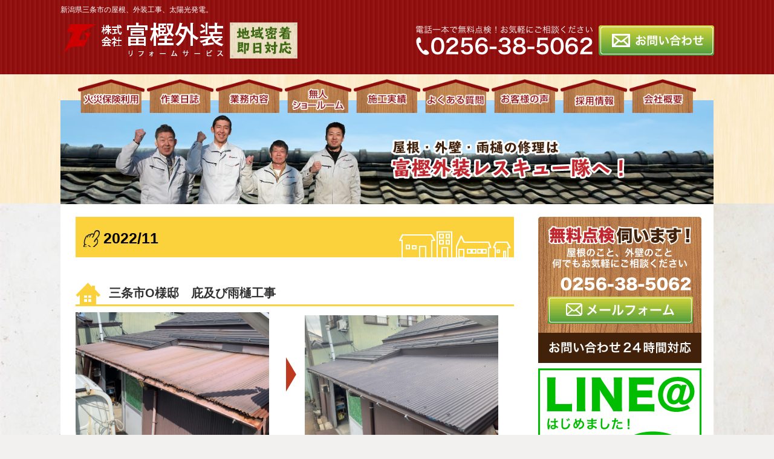

--- FILE ---
content_type: text/html; charset=UTF-8
request_url: https://www.togashi-gaisou.com/2022/11/
body_size: 15029
content:
<!DOCTYPE html>
<html dir="ltr" lang="ja">
<head>

<meta name="description" content="11月, 2022 | 株式会社富樫外装 - 新潟県三条市の屋根、外装工事、太陽光発電。">
<meta charset="UTF-8">
<meta name="viewport" content="width=device-width, user-scalable=yes, maximum-scale=1.0, minimum-scale=1.0">
<link rel="stylesheet" type="text/css" media="all" href="https://www.togashi-gaisou.com/togashiwp/wp-content/themes/tgs/style.css">
<link rel="pingback" href="https://www.togashi-gaisou.com/togashiwp/xmlrpc.php">
<link rel="stylesheet" href="https://use.fontawesome.com/releases/v5.8.2/css/all.css" integrity="sha384-oS3vJWv+0UjzBfQzYUhtDYW+Pj2yciDJxpsK1OYPAYjqT085Qq/1cq5FLXAZQ7Ay" crossorigin="anonymous">
<!--[if lt IE 9]>
<script src="https://www.togashi-gaisou.com/togashiwp/wp-content/themes/tgs/js/html5.js"></script>
<script src="https://www.togashi-gaisou.com/togashiwp/wp-content/themes/tgs/js/css3-mediaqueries.js"></script>
<![endif]-->
<script src="https://www.togashi-gaisou.com/togashiwp/wp-content/themes/tgs/js/jquery-1.11.3.js"></script>
<script src="https://www.togashi-gaisou.com/togashiwp/wp-content/themes/tgs/js/script.js"></script>
	<script src="https://www.youtube.com/iframe_api"></script>
<script>
// YouTubeの埋め込み
    function onYouTubeIframeAPIReady() {
        ytPlayer = new YT.Player(
            'player', // 埋め込む場所の指定
            
            {
                videoId: 'AywfgRqcPR8', // YouTubeのID
                    height: '412',
                    width: '1081',
                    
                playerVars: {
                    loop: 1,//0:ループしない 1:ループする 1の場合playlist設定必須
					playlist: 'AywfgRqcPR8',//次に流すYoutubeのID
                    controls: 0,//コントローラー有り
                    autoplay: 1,//オートプレイ
                    showinfo: 0,//動画タイトルなど表示しない
					modestbranding:1,
					playsinline: 1,
                    rel: 0//関連動画表示しない
                },


                events: {
                    'onReady': onPlayerReady
                }
            }
        );
        
    }
//プレイ準備完了後
      function onPlayerReady(event) {
        event.target.playVideo();
        event.target.mute();
      }
</script>

		<!-- All in One SEO 4.5.9.2 - aioseo.com -->
		<title>11月, 2022 | 株式会社富樫外装</title>
		<meta name="robots" content="noindex, max-snippet:-1, max-image-preview:large, max-video-preview:-1" />
		<link rel="canonical" href="https://www.togashi-gaisou.com/2022/11/" />
		<meta name="generator" content="All in One SEO (AIOSEO) 4.5.9.2" />
		<meta name="google" content="nositelinkssearchbox" />
		<script type="application/ld+json" class="aioseo-schema">
			{"@context":"https:\/\/schema.org","@graph":[{"@type":"BreadcrumbList","@id":"https:\/\/www.togashi-gaisou.com\/2022\/11\/#breadcrumblist","itemListElement":[{"@type":"ListItem","@id":"https:\/\/www.togashi-gaisou.com\/#listItem","position":1,"name":"\u5bb6","item":"https:\/\/www.togashi-gaisou.com\/","nextItem":"https:\/\/www.togashi-gaisou.com\/2022\/#listItem"},{"@type":"ListItem","@id":"https:\/\/www.togashi-gaisou.com\/2022\/#listItem","position":2,"name":"2022","item":"https:\/\/www.togashi-gaisou.com\/2022\/","nextItem":"https:\/\/www.togashi-gaisou.com\/2022\/11\/#listItem","previousItem":"https:\/\/www.togashi-gaisou.com\/#listItem"},{"@type":"ListItem","@id":"https:\/\/www.togashi-gaisou.com\/2022\/11\/#listItem","position":3,"name":"11\u6708, 2022","previousItem":"https:\/\/www.togashi-gaisou.com\/2022\/#listItem"}]},{"@type":"CollectionPage","@id":"https:\/\/www.togashi-gaisou.com\/2022\/11\/#collectionpage","url":"https:\/\/www.togashi-gaisou.com\/2022\/11\/","name":"11\u6708, 2022 | \u682a\u5f0f\u4f1a\u793e\u5bcc\u6a2b\u5916\u88c5","inLanguage":"ja","isPartOf":{"@id":"https:\/\/www.togashi-gaisou.com\/#website"},"breadcrumb":{"@id":"https:\/\/www.togashi-gaisou.com\/2022\/11\/#breadcrumblist"}},{"@type":"Organization","@id":"https:\/\/www.togashi-gaisou.com\/#organization","name":"\u682a\u5f0f\u4f1a\u793e\u5bcc\u6a2b\u5916\u88c5","url":"https:\/\/www.togashi-gaisou.com\/"},{"@type":"WebSite","@id":"https:\/\/www.togashi-gaisou.com\/#website","url":"https:\/\/www.togashi-gaisou.com\/","name":"\u682a\u5f0f\u4f1a\u793e\u5bcc\u6a2b\u5916\u88c5","description":"\u65b0\u6f5f\u770c\u4e09\u6761\u5e02\u306e\u5c4b\u6839\u3001\u5916\u88c5\u5de5\u4e8b\u3001\u592a\u967d\u5149\u767a\u96fb\u3002","inLanguage":"ja","publisher":{"@id":"https:\/\/www.togashi-gaisou.com\/#organization"}}]}
		</script>
		<!-- All in One SEO -->

		<!-- This site uses the Google Analytics by ExactMetrics plugin v7.25.0 - Using Analytics tracking - https://www.exactmetrics.com/ -->
							<script src="//www.googletagmanager.com/gtag/js?id=G-57MLNDZBVV"  data-cfasync="false" data-wpfc-render="false" type="text/javascript" async></script>
			<script data-cfasync="false" data-wpfc-render="false" type="text/javascript">
				var em_version = '7.25.0';
				var em_track_user = true;
				var em_no_track_reason = '';
								var ExactMetricsDefaultLocations = {"page_location":"https:\/\/www.togashi-gaisou.com\/2022\/11\/"};
				if ( typeof ExactMetricsPrivacyGuardFilter === 'function' ) {
					var ExactMetricsLocations = (typeof ExactMetricsExcludeQuery === 'object') ? ExactMetricsPrivacyGuardFilter( ExactMetricsExcludeQuery ) : ExactMetricsPrivacyGuardFilter( ExactMetricsDefaultLocations );
				} else {
					var ExactMetricsLocations = (typeof ExactMetricsExcludeQuery === 'object') ? ExactMetricsExcludeQuery : ExactMetricsDefaultLocations;
				}

								var disableStrs = [
										'ga-disable-G-57MLNDZBVV',
									];

				/* Function to detect opted out users */
				function __gtagTrackerIsOptedOut() {
					for (var index = 0; index < disableStrs.length; index++) {
						if (document.cookie.indexOf(disableStrs[index] + '=true') > -1) {
							return true;
						}
					}

					return false;
				}

				/* Disable tracking if the opt-out cookie exists. */
				if (__gtagTrackerIsOptedOut()) {
					for (var index = 0; index < disableStrs.length; index++) {
						window[disableStrs[index]] = true;
					}
				}

				/* Opt-out function */
				function __gtagTrackerOptout() {
					for (var index = 0; index < disableStrs.length; index++) {
						document.cookie = disableStrs[index] + '=true; expires=Thu, 31 Dec 2099 23:59:59 UTC; path=/';
						window[disableStrs[index]] = true;
					}
				}

				if ('undefined' === typeof gaOptout) {
					function gaOptout() {
						__gtagTrackerOptout();
					}
				}
								window.dataLayer = window.dataLayer || [];

				window.ExactMetricsDualTracker = {
					helpers: {},
					trackers: {},
				};
				if (em_track_user) {
					function __gtagDataLayer() {
						dataLayer.push(arguments);
					}

					function __gtagTracker(type, name, parameters) {
						if (!parameters) {
							parameters = {};
						}

						if (parameters.send_to) {
							__gtagDataLayer.apply(null, arguments);
							return;
						}

						if (type === 'event') {
														parameters.send_to = exactmetrics_frontend.v4_id;
							var hookName = name;
							if (typeof parameters['event_category'] !== 'undefined') {
								hookName = parameters['event_category'] + ':' + name;
							}

							if (typeof ExactMetricsDualTracker.trackers[hookName] !== 'undefined') {
								ExactMetricsDualTracker.trackers[hookName](parameters);
							} else {
								__gtagDataLayer('event', name, parameters);
							}
							
						} else {
							__gtagDataLayer.apply(null, arguments);
						}
					}

					__gtagTracker('js', new Date());
					__gtagTracker('set', {
						'developer_id.dNDMyYj': true,
											});
					if ( ExactMetricsLocations.page_location ) {
						__gtagTracker('set', ExactMetricsLocations);
					}
										__gtagTracker('config', 'G-57MLNDZBVV', {"forceSSL":"true"} );
															window.gtag = __gtagTracker;										(function () {
						/* https://developers.google.com/analytics/devguides/collection/analyticsjs/ */
						/* ga and __gaTracker compatibility shim. */
						var noopfn = function () {
							return null;
						};
						var newtracker = function () {
							return new Tracker();
						};
						var Tracker = function () {
							return null;
						};
						var p = Tracker.prototype;
						p.get = noopfn;
						p.set = noopfn;
						p.send = function () {
							var args = Array.prototype.slice.call(arguments);
							args.unshift('send');
							__gaTracker.apply(null, args);
						};
						var __gaTracker = function () {
							var len = arguments.length;
							if (len === 0) {
								return;
							}
							var f = arguments[len - 1];
							if (typeof f !== 'object' || f === null || typeof f.hitCallback !== 'function') {
								if ('send' === arguments[0]) {
									var hitConverted, hitObject = false, action;
									if ('event' === arguments[1]) {
										if ('undefined' !== typeof arguments[3]) {
											hitObject = {
												'eventAction': arguments[3],
												'eventCategory': arguments[2],
												'eventLabel': arguments[4],
												'value': arguments[5] ? arguments[5] : 1,
											}
										}
									}
									if ('pageview' === arguments[1]) {
										if ('undefined' !== typeof arguments[2]) {
											hitObject = {
												'eventAction': 'page_view',
												'page_path': arguments[2],
											}
										}
									}
									if (typeof arguments[2] === 'object') {
										hitObject = arguments[2];
									}
									if (typeof arguments[5] === 'object') {
										Object.assign(hitObject, arguments[5]);
									}
									if ('undefined' !== typeof arguments[1].hitType) {
										hitObject = arguments[1];
										if ('pageview' === hitObject.hitType) {
											hitObject.eventAction = 'page_view';
										}
									}
									if (hitObject) {
										action = 'timing' === arguments[1].hitType ? 'timing_complete' : hitObject.eventAction;
										hitConverted = mapArgs(hitObject);
										__gtagTracker('event', action, hitConverted);
									}
								}
								return;
							}

							function mapArgs(args) {
								var arg, hit = {};
								var gaMap = {
									'eventCategory': 'event_category',
									'eventAction': 'event_action',
									'eventLabel': 'event_label',
									'eventValue': 'event_value',
									'nonInteraction': 'non_interaction',
									'timingCategory': 'event_category',
									'timingVar': 'name',
									'timingValue': 'value',
									'timingLabel': 'event_label',
									'page': 'page_path',
									'location': 'page_location',
									'title': 'page_title',
									'referrer' : 'page_referrer',
								};
								for (arg in args) {
																		if (!(!args.hasOwnProperty(arg) || !gaMap.hasOwnProperty(arg))) {
										hit[gaMap[arg]] = args[arg];
									} else {
										hit[arg] = args[arg];
									}
								}
								return hit;
							}

							try {
								f.hitCallback();
							} catch (ex) {
							}
						};
						__gaTracker.create = newtracker;
						__gaTracker.getByName = newtracker;
						__gaTracker.getAll = function () {
							return [];
						};
						__gaTracker.remove = noopfn;
						__gaTracker.loaded = true;
						window['__gaTracker'] = __gaTracker;
					})();
									} else {
										console.log("");
					(function () {
						function __gtagTracker() {
							return null;
						}

						window['__gtagTracker'] = __gtagTracker;
						window['gtag'] = __gtagTracker;
					})();
									}
			</script>
				<!-- / Google Analytics by ExactMetrics -->
		<script type="text/javascript">
/* <![CDATA[ */
window._wpemojiSettings = {"baseUrl":"https:\/\/s.w.org\/images\/core\/emoji\/14.0.0\/72x72\/","ext":".png","svgUrl":"https:\/\/s.w.org\/images\/core\/emoji\/14.0.0\/svg\/","svgExt":".svg","source":{"concatemoji":"https:\/\/www.togashi-gaisou.com\/togashiwp\/wp-includes\/js\/wp-emoji-release.min.js?ver=6.4.7"}};
/*! This file is auto-generated */
!function(i,n){var o,s,e;function c(e){try{var t={supportTests:e,timestamp:(new Date).valueOf()};sessionStorage.setItem(o,JSON.stringify(t))}catch(e){}}function p(e,t,n){e.clearRect(0,0,e.canvas.width,e.canvas.height),e.fillText(t,0,0);var t=new Uint32Array(e.getImageData(0,0,e.canvas.width,e.canvas.height).data),r=(e.clearRect(0,0,e.canvas.width,e.canvas.height),e.fillText(n,0,0),new Uint32Array(e.getImageData(0,0,e.canvas.width,e.canvas.height).data));return t.every(function(e,t){return e===r[t]})}function u(e,t,n){switch(t){case"flag":return n(e,"\ud83c\udff3\ufe0f\u200d\u26a7\ufe0f","\ud83c\udff3\ufe0f\u200b\u26a7\ufe0f")?!1:!n(e,"\ud83c\uddfa\ud83c\uddf3","\ud83c\uddfa\u200b\ud83c\uddf3")&&!n(e,"\ud83c\udff4\udb40\udc67\udb40\udc62\udb40\udc65\udb40\udc6e\udb40\udc67\udb40\udc7f","\ud83c\udff4\u200b\udb40\udc67\u200b\udb40\udc62\u200b\udb40\udc65\u200b\udb40\udc6e\u200b\udb40\udc67\u200b\udb40\udc7f");case"emoji":return!n(e,"\ud83e\udef1\ud83c\udffb\u200d\ud83e\udef2\ud83c\udfff","\ud83e\udef1\ud83c\udffb\u200b\ud83e\udef2\ud83c\udfff")}return!1}function f(e,t,n){var r="undefined"!=typeof WorkerGlobalScope&&self instanceof WorkerGlobalScope?new OffscreenCanvas(300,150):i.createElement("canvas"),a=r.getContext("2d",{willReadFrequently:!0}),o=(a.textBaseline="top",a.font="600 32px Arial",{});return e.forEach(function(e){o[e]=t(a,e,n)}),o}function t(e){var t=i.createElement("script");t.src=e,t.defer=!0,i.head.appendChild(t)}"undefined"!=typeof Promise&&(o="wpEmojiSettingsSupports",s=["flag","emoji"],n.supports={everything:!0,everythingExceptFlag:!0},e=new Promise(function(e){i.addEventListener("DOMContentLoaded",e,{once:!0})}),new Promise(function(t){var n=function(){try{var e=JSON.parse(sessionStorage.getItem(o));if("object"==typeof e&&"number"==typeof e.timestamp&&(new Date).valueOf()<e.timestamp+604800&&"object"==typeof e.supportTests)return e.supportTests}catch(e){}return null}();if(!n){if("undefined"!=typeof Worker&&"undefined"!=typeof OffscreenCanvas&&"undefined"!=typeof URL&&URL.createObjectURL&&"undefined"!=typeof Blob)try{var e="postMessage("+f.toString()+"("+[JSON.stringify(s),u.toString(),p.toString()].join(",")+"));",r=new Blob([e],{type:"text/javascript"}),a=new Worker(URL.createObjectURL(r),{name:"wpTestEmojiSupports"});return void(a.onmessage=function(e){c(n=e.data),a.terminate(),t(n)})}catch(e){}c(n=f(s,u,p))}t(n)}).then(function(e){for(var t in e)n.supports[t]=e[t],n.supports.everything=n.supports.everything&&n.supports[t],"flag"!==t&&(n.supports.everythingExceptFlag=n.supports.everythingExceptFlag&&n.supports[t]);n.supports.everythingExceptFlag=n.supports.everythingExceptFlag&&!n.supports.flag,n.DOMReady=!1,n.readyCallback=function(){n.DOMReady=!0}}).then(function(){return e}).then(function(){var e;n.supports.everything||(n.readyCallback(),(e=n.source||{}).concatemoji?t(e.concatemoji):e.wpemoji&&e.twemoji&&(t(e.twemoji),t(e.wpemoji)))}))}((window,document),window._wpemojiSettings);
/* ]]> */
</script>
<style id='wp-emoji-styles-inline-css' type='text/css'>

	img.wp-smiley, img.emoji {
		display: inline !important;
		border: none !important;
		box-shadow: none !important;
		height: 1em !important;
		width: 1em !important;
		margin: 0 0.07em !important;
		vertical-align: -0.1em !important;
		background: none !important;
		padding: 0 !important;
	}
</style>
<link rel='stylesheet' id='wp-block-library-css' href='https://www.togashi-gaisou.com/togashiwp/wp-includes/css/dist/block-library/style.min.css?ver=6.4.7' type='text/css' media='all' />
<style id='classic-theme-styles-inline-css' type='text/css'>
/*! This file is auto-generated */
.wp-block-button__link{color:#fff;background-color:#32373c;border-radius:9999px;box-shadow:none;text-decoration:none;padding:calc(.667em + 2px) calc(1.333em + 2px);font-size:1.125em}.wp-block-file__button{background:#32373c;color:#fff;text-decoration:none}
</style>
<style id='global-styles-inline-css' type='text/css'>
body{--wp--preset--color--black: #000000;--wp--preset--color--cyan-bluish-gray: #abb8c3;--wp--preset--color--white: #ffffff;--wp--preset--color--pale-pink: #f78da7;--wp--preset--color--vivid-red: #cf2e2e;--wp--preset--color--luminous-vivid-orange: #ff6900;--wp--preset--color--luminous-vivid-amber: #fcb900;--wp--preset--color--light-green-cyan: #7bdcb5;--wp--preset--color--vivid-green-cyan: #00d084;--wp--preset--color--pale-cyan-blue: #8ed1fc;--wp--preset--color--vivid-cyan-blue: #0693e3;--wp--preset--color--vivid-purple: #9b51e0;--wp--preset--gradient--vivid-cyan-blue-to-vivid-purple: linear-gradient(135deg,rgba(6,147,227,1) 0%,rgb(155,81,224) 100%);--wp--preset--gradient--light-green-cyan-to-vivid-green-cyan: linear-gradient(135deg,rgb(122,220,180) 0%,rgb(0,208,130) 100%);--wp--preset--gradient--luminous-vivid-amber-to-luminous-vivid-orange: linear-gradient(135deg,rgba(252,185,0,1) 0%,rgba(255,105,0,1) 100%);--wp--preset--gradient--luminous-vivid-orange-to-vivid-red: linear-gradient(135deg,rgba(255,105,0,1) 0%,rgb(207,46,46) 100%);--wp--preset--gradient--very-light-gray-to-cyan-bluish-gray: linear-gradient(135deg,rgb(238,238,238) 0%,rgb(169,184,195) 100%);--wp--preset--gradient--cool-to-warm-spectrum: linear-gradient(135deg,rgb(74,234,220) 0%,rgb(151,120,209) 20%,rgb(207,42,186) 40%,rgb(238,44,130) 60%,rgb(251,105,98) 80%,rgb(254,248,76) 100%);--wp--preset--gradient--blush-light-purple: linear-gradient(135deg,rgb(255,206,236) 0%,rgb(152,150,240) 100%);--wp--preset--gradient--blush-bordeaux: linear-gradient(135deg,rgb(254,205,165) 0%,rgb(254,45,45) 50%,rgb(107,0,62) 100%);--wp--preset--gradient--luminous-dusk: linear-gradient(135deg,rgb(255,203,112) 0%,rgb(199,81,192) 50%,rgb(65,88,208) 100%);--wp--preset--gradient--pale-ocean: linear-gradient(135deg,rgb(255,245,203) 0%,rgb(182,227,212) 50%,rgb(51,167,181) 100%);--wp--preset--gradient--electric-grass: linear-gradient(135deg,rgb(202,248,128) 0%,rgb(113,206,126) 100%);--wp--preset--gradient--midnight: linear-gradient(135deg,rgb(2,3,129) 0%,rgb(40,116,252) 100%);--wp--preset--font-size--small: 13px;--wp--preset--font-size--medium: 20px;--wp--preset--font-size--large: 36px;--wp--preset--font-size--x-large: 42px;--wp--preset--spacing--20: 0.44rem;--wp--preset--spacing--30: 0.67rem;--wp--preset--spacing--40: 1rem;--wp--preset--spacing--50: 1.5rem;--wp--preset--spacing--60: 2.25rem;--wp--preset--spacing--70: 3.38rem;--wp--preset--spacing--80: 5.06rem;--wp--preset--shadow--natural: 6px 6px 9px rgba(0, 0, 0, 0.2);--wp--preset--shadow--deep: 12px 12px 50px rgba(0, 0, 0, 0.4);--wp--preset--shadow--sharp: 6px 6px 0px rgba(0, 0, 0, 0.2);--wp--preset--shadow--outlined: 6px 6px 0px -3px rgba(255, 255, 255, 1), 6px 6px rgba(0, 0, 0, 1);--wp--preset--shadow--crisp: 6px 6px 0px rgba(0, 0, 0, 1);}:where(.is-layout-flex){gap: 0.5em;}:where(.is-layout-grid){gap: 0.5em;}body .is-layout-flow > .alignleft{float: left;margin-inline-start: 0;margin-inline-end: 2em;}body .is-layout-flow > .alignright{float: right;margin-inline-start: 2em;margin-inline-end: 0;}body .is-layout-flow > .aligncenter{margin-left: auto !important;margin-right: auto !important;}body .is-layout-constrained > .alignleft{float: left;margin-inline-start: 0;margin-inline-end: 2em;}body .is-layout-constrained > .alignright{float: right;margin-inline-start: 2em;margin-inline-end: 0;}body .is-layout-constrained > .aligncenter{margin-left: auto !important;margin-right: auto !important;}body .is-layout-constrained > :where(:not(.alignleft):not(.alignright):not(.alignfull)){max-width: var(--wp--style--global--content-size);margin-left: auto !important;margin-right: auto !important;}body .is-layout-constrained > .alignwide{max-width: var(--wp--style--global--wide-size);}body .is-layout-flex{display: flex;}body .is-layout-flex{flex-wrap: wrap;align-items: center;}body .is-layout-flex > *{margin: 0;}body .is-layout-grid{display: grid;}body .is-layout-grid > *{margin: 0;}:where(.wp-block-columns.is-layout-flex){gap: 2em;}:where(.wp-block-columns.is-layout-grid){gap: 2em;}:where(.wp-block-post-template.is-layout-flex){gap: 1.25em;}:where(.wp-block-post-template.is-layout-grid){gap: 1.25em;}.has-black-color{color: var(--wp--preset--color--black) !important;}.has-cyan-bluish-gray-color{color: var(--wp--preset--color--cyan-bluish-gray) !important;}.has-white-color{color: var(--wp--preset--color--white) !important;}.has-pale-pink-color{color: var(--wp--preset--color--pale-pink) !important;}.has-vivid-red-color{color: var(--wp--preset--color--vivid-red) !important;}.has-luminous-vivid-orange-color{color: var(--wp--preset--color--luminous-vivid-orange) !important;}.has-luminous-vivid-amber-color{color: var(--wp--preset--color--luminous-vivid-amber) !important;}.has-light-green-cyan-color{color: var(--wp--preset--color--light-green-cyan) !important;}.has-vivid-green-cyan-color{color: var(--wp--preset--color--vivid-green-cyan) !important;}.has-pale-cyan-blue-color{color: var(--wp--preset--color--pale-cyan-blue) !important;}.has-vivid-cyan-blue-color{color: var(--wp--preset--color--vivid-cyan-blue) !important;}.has-vivid-purple-color{color: var(--wp--preset--color--vivid-purple) !important;}.has-black-background-color{background-color: var(--wp--preset--color--black) !important;}.has-cyan-bluish-gray-background-color{background-color: var(--wp--preset--color--cyan-bluish-gray) !important;}.has-white-background-color{background-color: var(--wp--preset--color--white) !important;}.has-pale-pink-background-color{background-color: var(--wp--preset--color--pale-pink) !important;}.has-vivid-red-background-color{background-color: var(--wp--preset--color--vivid-red) !important;}.has-luminous-vivid-orange-background-color{background-color: var(--wp--preset--color--luminous-vivid-orange) !important;}.has-luminous-vivid-amber-background-color{background-color: var(--wp--preset--color--luminous-vivid-amber) !important;}.has-light-green-cyan-background-color{background-color: var(--wp--preset--color--light-green-cyan) !important;}.has-vivid-green-cyan-background-color{background-color: var(--wp--preset--color--vivid-green-cyan) !important;}.has-pale-cyan-blue-background-color{background-color: var(--wp--preset--color--pale-cyan-blue) !important;}.has-vivid-cyan-blue-background-color{background-color: var(--wp--preset--color--vivid-cyan-blue) !important;}.has-vivid-purple-background-color{background-color: var(--wp--preset--color--vivid-purple) !important;}.has-black-border-color{border-color: var(--wp--preset--color--black) !important;}.has-cyan-bluish-gray-border-color{border-color: var(--wp--preset--color--cyan-bluish-gray) !important;}.has-white-border-color{border-color: var(--wp--preset--color--white) !important;}.has-pale-pink-border-color{border-color: var(--wp--preset--color--pale-pink) !important;}.has-vivid-red-border-color{border-color: var(--wp--preset--color--vivid-red) !important;}.has-luminous-vivid-orange-border-color{border-color: var(--wp--preset--color--luminous-vivid-orange) !important;}.has-luminous-vivid-amber-border-color{border-color: var(--wp--preset--color--luminous-vivid-amber) !important;}.has-light-green-cyan-border-color{border-color: var(--wp--preset--color--light-green-cyan) !important;}.has-vivid-green-cyan-border-color{border-color: var(--wp--preset--color--vivid-green-cyan) !important;}.has-pale-cyan-blue-border-color{border-color: var(--wp--preset--color--pale-cyan-blue) !important;}.has-vivid-cyan-blue-border-color{border-color: var(--wp--preset--color--vivid-cyan-blue) !important;}.has-vivid-purple-border-color{border-color: var(--wp--preset--color--vivid-purple) !important;}.has-vivid-cyan-blue-to-vivid-purple-gradient-background{background: var(--wp--preset--gradient--vivid-cyan-blue-to-vivid-purple) !important;}.has-light-green-cyan-to-vivid-green-cyan-gradient-background{background: var(--wp--preset--gradient--light-green-cyan-to-vivid-green-cyan) !important;}.has-luminous-vivid-amber-to-luminous-vivid-orange-gradient-background{background: var(--wp--preset--gradient--luminous-vivid-amber-to-luminous-vivid-orange) !important;}.has-luminous-vivid-orange-to-vivid-red-gradient-background{background: var(--wp--preset--gradient--luminous-vivid-orange-to-vivid-red) !important;}.has-very-light-gray-to-cyan-bluish-gray-gradient-background{background: var(--wp--preset--gradient--very-light-gray-to-cyan-bluish-gray) !important;}.has-cool-to-warm-spectrum-gradient-background{background: var(--wp--preset--gradient--cool-to-warm-spectrum) !important;}.has-blush-light-purple-gradient-background{background: var(--wp--preset--gradient--blush-light-purple) !important;}.has-blush-bordeaux-gradient-background{background: var(--wp--preset--gradient--blush-bordeaux) !important;}.has-luminous-dusk-gradient-background{background: var(--wp--preset--gradient--luminous-dusk) !important;}.has-pale-ocean-gradient-background{background: var(--wp--preset--gradient--pale-ocean) !important;}.has-electric-grass-gradient-background{background: var(--wp--preset--gradient--electric-grass) !important;}.has-midnight-gradient-background{background: var(--wp--preset--gradient--midnight) !important;}.has-small-font-size{font-size: var(--wp--preset--font-size--small) !important;}.has-medium-font-size{font-size: var(--wp--preset--font-size--medium) !important;}.has-large-font-size{font-size: var(--wp--preset--font-size--large) !important;}.has-x-large-font-size{font-size: var(--wp--preset--font-size--x-large) !important;}
.wp-block-navigation a:where(:not(.wp-element-button)){color: inherit;}
:where(.wp-block-post-template.is-layout-flex){gap: 1.25em;}:where(.wp-block-post-template.is-layout-grid){gap: 1.25em;}
:where(.wp-block-columns.is-layout-flex){gap: 2em;}:where(.wp-block-columns.is-layout-grid){gap: 2em;}
.wp-block-pullquote{font-size: 1.5em;line-height: 1.6;}
</style>
<link rel='stylesheet' id='contact-form-7-css' href='https://www.togashi-gaisou.com/togashiwp/wp-content/plugins/contact-form-7/includes/css/styles.css?ver=5.9.8' type='text/css' media='all' />
<link rel='stylesheet' id='hamburger.css-css' href='https://www.togashi-gaisou.com/togashiwp/wp-content/plugins/wp-responsive-menu/assets/css/wpr-hamburger.css?ver=3.1.8' type='text/css' media='all' />
<link rel='stylesheet' id='wprmenu.css-css' href='https://www.togashi-gaisou.com/togashiwp/wp-content/plugins/wp-responsive-menu/assets/css/wprmenu.css?ver=3.1.8' type='text/css' media='all' />
<style id='wprmenu.css-inline-css' type='text/css'>
@media only screen and ( max-width: 768px ) {html body div.wprm-wrapper {overflow: scroll;}html body div.wprm-overlay{ background: rgb(0,0,0) }#wprmenu_bar {background-image: url();background-size: cover ;background-repeat: repeat;}#wprmenu_bar {background-color: #8d0c0c;}html body div#mg-wprm-wrap .wpr_submit .icon.icon-search {color: #FFFFFF;}#wprmenu_bar .menu_title,#wprmenu_bar .wprmenu_icon_menu,#wprmenu_bar .menu_title a {color: #F2F2F2;}#wprmenu_bar .menu_title a {font-size: 20px;font-weight: normal;}#mg-wprm-wrap li.menu-item a {font-size: 15px;text-transform: uppercase;font-weight: normal;}#mg-wprm-wrap li.menu-item-has-children ul.sub-menu a {font-size: 15px;text-transform: uppercase;font-weight: normal;}#mg-wprm-wrap li.current-menu-item > a {background: #d53f3f;}#mg-wprm-wrap li.current-menu-item > a,#mg-wprm-wrap li.current-menu-item span.wprmenu_icon{color: #FFFFFF !important;}#mg-wprm-wrap {background-color: #8d0c0c;}.cbp-spmenu-push-toright,.cbp-spmenu-push-toright .mm-slideout {left: 55% ;}.cbp-spmenu-push-toleft {left: -55% ;}#mg-wprm-wrap.cbp-spmenu-right,#mg-wprm-wrap.cbp-spmenu-left,#mg-wprm-wrap.cbp-spmenu-right.custom,#mg-wprm-wrap.cbp-spmenu-left.custom,.cbp-spmenu-vertical {width: 55%;max-width: 400px;}#mg-wprm-wrap ul#wprmenu_menu_ul li.menu-item a,div#mg-wprm-wrap ul li span.wprmenu_icon {color: #CFCFCF;}#mg-wprm-wrap ul#wprmenu_menu_ul li.menu-item:valid ~ a{color: #FFFFFF;}#mg-wprm-wrap ul#wprmenu_menu_ul li.menu-item a:hover {background: #d53f3f;color: #606060 !important;}div#mg-wprm-wrap ul>li:hover>span.wprmenu_icon {color: #606060 !important;}.wprmenu_bar .hamburger-inner,.wprmenu_bar .hamburger-inner::before,.wprmenu_bar .hamburger-inner::after {background: #FFFFFF;}.wprmenu_bar .hamburger:hover .hamburger-inner,.wprmenu_bar .hamburger:hover .hamburger-inner::before,.wprmenu_bar .hamburger:hover .hamburger-inner::after {background: #FFFFFF;}div.wprmenu_bar div.hamburger{padding-right: 6px !important;}#wprmenu_menu.left {width:55%;left: -55%;right: auto;}#wprmenu_menu.right {width:55%;right: -55%;left: auto;}html body div#wprmenu_bar {height : 42px;}#mg-wprm-wrap.cbp-spmenu-left,#mg-wprm-wrap.cbp-spmenu-right,#mg-widgetmenu-wrap.cbp-spmenu-widget-left,#mg-widgetmenu-wrap.cbp-spmenu-widget-right {top: 42px !important;}.wprmenu_bar .hamburger {float: left;}.wprmenu_bar #custom_menu_icon.hamburger {top: 0px;left: 0px;float: left !important;background-color: #CCCCCC;}nav{ display: none !important; }.wpr_custom_menu #custom_menu_icon {display: block;}html { padding-top: 42px !important; }#wprmenu_bar,#mg-wprm-wrap { display: block; }div#wpadminbar { position: fixed; }}
</style>
<link rel='stylesheet' id='wpr_icons-css' href='https://www.togashi-gaisou.com/togashiwp/wp-content/plugins/wp-responsive-menu/inc/assets/icons/wpr-icons.css?ver=3.1.8' type='text/css' media='all' />
<link rel='stylesheet' id='tablepress-default-css' href='https://www.togashi-gaisou.com/togashiwp/wp-content/tablepress-combined.min.css?ver=32' type='text/css' media='all' />
<link rel='stylesheet' id='jquery.lightbox.min.css-css' href='https://www.togashi-gaisou.com/togashiwp/wp-content/plugins/wp-jquery-lightbox/styles/lightbox.min.css?ver=1.5.3' type='text/css' media='all' />
<link rel='stylesheet' id='jqlb-overrides-css' href='https://www.togashi-gaisou.com/togashiwp/wp-content/plugins/wp-jquery-lightbox/styles/overrides.css?ver=1.5.3' type='text/css' media='all' />
<style id='jqlb-overrides-inline-css' type='text/css'>

		#outerImageContainer {
			box-shadow: 0 0 4px 2px rgba(0,0,0,.2);
		}
		#imageContainer{
			padding: 6px;
		}
		#imageDataContainer {
			box-shadow: ;
		}
		#prevArrow,
		#nextArrow{
			background-color: rgba(255,255,255,.7;
			color: #000000;
		}
</style>
<script type="text/javascript" src="https://www.togashi-gaisou.com/togashiwp/wp-content/plugins/google-analytics-dashboard-for-wp/assets/js/frontend-gtag.min.js?ver=7.25.0" id="exactmetrics-frontend-script-js"></script>
<script data-cfasync="false" data-wpfc-render="false" type="text/javascript" id='exactmetrics-frontend-script-js-extra'>/* <![CDATA[ */
var exactmetrics_frontend = {"js_events_tracking":"true","download_extensions":"zip,mp3,mpeg,pdf,docx,pptx,xlsx,rar","inbound_paths":"[{\"path\":\"\\\/go\\\/\",\"label\":\"affiliate\"},{\"path\":\"\\\/recommend\\\/\",\"label\":\"affiliate\"}]","home_url":"https:\/\/www.togashi-gaisou.com","hash_tracking":"false","v4_id":"G-57MLNDZBVV"};/* ]]> */
</script>
<script type="text/javascript" src="https://www.togashi-gaisou.com/togashiwp/wp-includes/js/jquery/jquery.min.js?ver=3.7.1" id="jquery-core-js"></script>
<script type="text/javascript" src="https://www.togashi-gaisou.com/togashiwp/wp-includes/js/jquery/jquery-migrate.min.js?ver=3.4.1" id="jquery-migrate-js"></script>
<script type="text/javascript" src="https://www.togashi-gaisou.com/togashiwp/wp-content/plugins/wp-responsive-menu/assets/js/modernizr.custom.js?ver=3.1.8" id="modernizr-js"></script>
<script type="text/javascript" src="https://www.togashi-gaisou.com/togashiwp/wp-content/plugins/wp-responsive-menu/assets/js/touchSwipe.js?ver=3.1.8" id="touchSwipe-js"></script>
<script type="text/javascript" id="wprmenu.js-js-extra">
/* <![CDATA[ */
var wprmenu = {"zooming":"yes","from_width":"768","push_width":"400","menu_width":"55","parent_click":"yes","swipe":"no","enable_overlay":"1"};
/* ]]> */
</script>
<script type="text/javascript" src="https://www.togashi-gaisou.com/togashiwp/wp-content/plugins/wp-responsive-menu/assets/js/wprmenu.js?ver=3.1.8" id="wprmenu.js-js"></script>
<script type="text/javascript" src="https://www.togashi-gaisou.com/togashiwp/wp-content/plugins/standard-widget-extensions/js/jquery.cookie.js?ver=6.4.7" id="jquery-cookie-js"></script>
<link rel="https://api.w.org/" href="https://www.togashi-gaisou.com/wp-json/" /><link rel="EditURI" type="application/rsd+xml" title="RSD" href="https://www.togashi-gaisou.com/togashiwp/xmlrpc.php?rsd" />

<style type="text/css">
        .hm-swe-resize-message {
        height: 50%;
        width: 50%;
        margin: auto;
        position: absolute;
        top: 0; left: 0; bottom: 0; right: 0;
        z-index: 99999;

        color: white;
    }

    .hm-swe-modal-background {
        position: fixed;
        top: 0; left: 0; 	bottom: 0; right: 0;
        background: none repeat scroll 0% 0% rgba(0, 0, 0, 0.85);
        z-index: 99998;
        display: none;
    }
</style>
    <link rel="icon" href="https://www.togashi-gaisou.com/togashiwp/wp-content/uploads/2020/06/cropped-22b3a7ae8e9f62afb62feb1e46fb1cd5-32x32.png" sizes="32x32" />
<link rel="icon" href="https://www.togashi-gaisou.com/togashiwp/wp-content/uploads/2020/06/cropped-22b3a7ae8e9f62afb62feb1e46fb1cd5-192x192.png" sizes="192x192" />
<link rel="apple-touch-icon" href="https://www.togashi-gaisou.com/togashiwp/wp-content/uploads/2020/06/cropped-22b3a7ae8e9f62afb62feb1e46fb1cd5-180x180.png" />
<meta name="msapplication-TileImage" content="https://www.togashi-gaisou.com/togashiwp/wp-content/uploads/2020/06/cropped-22b3a7ae8e9f62afb62feb1e46fb1cd5-270x270.png" />
		<style type="text/css" id="wp-custom-css">
			@media only screen and (max-width: 768px){
html {
    padding-top: 0!important;
}
}		</style>
		</head>
<body data-rsssl=1>
<header id="header" role="banner">
	<div class="inner">
		
		<h1>新潟県三条市の屋根、外装工事、太陽光発電。</h1>
	
  	<h2><a href="https://www.togashi-gaisou.com/" title="株式会社富樫外装" rel="home"><img src="https://www.togashi-gaisou.com/togashiwp/wp-content/themes/tgs/images/headerlogo.png" alt="株式会社富樫外装"></a> <img src="https://www.togashi-gaisou.com/togashiwp/wp-content/themes/tgs/images/hd_sales.png" class="alignright 644_none" alt="地域密着即日対応" /></h2>
    <div class="contact"><a href="https://www.togashi-gaisou.com/info/"><img src="https://www.togashi-gaisou.com/togashiwp/wp-content/themes/tgs/images/hd_contact.png" class="alignright" alt="メールでのお問い合わせはこちらまで" /></a> <a href="tel:0256-38-5062"><img src="https://www.togashi-gaisou.com/togashiwp/wp-content/themes/tgs/images/headertel.png" class="お電話は0256-38-5062まで" /></a></div>
	</div>
</header>

	<div class="pnav">
﻿<nav id="mainNav">
	<div class="inner">
		<div class="hsnavi">
		<a href="https://www.togashi-gaisou.com/kasai/"><img src="https://www.togashi-gaisou.com/togashiwp/wp-content/themes/tgs/images/navi_08.png" alt="火災保険" /></a>
		<a href="https://www.togashi-gaisou.com/category/news/"><img src="https://www.togashi-gaisou.com/togashiwp/wp-content/themes/tgs/images/navi_01.png" alt="作業日誌" /></a>
		<a href="https://www.togashi-gaisou.com/gyoumu/"><img src="https://www.togashi-gaisou.com/togashiwp/wp-content/themes/tgs/images/navi_02.png" alt="業務内容" /></a>
		<a href="https://www.togashi-gaisou.com/showroom/"><img src="https://www.togashi-gaisou.com/togashiwp/wp-content/themes/tgs/images/navi_09.png" alt="無人ショールーム" /></a>
		<a href="https://www.togashi-gaisou.com/category/result/"><img src="https://www.togashi-gaisou.com/togashiwp/wp-content/themes/tgs/images/navi_03.png" alt="施工実績" /></a>
		<a href="https://www.togashi-gaisou.com/category/q-a/"><img src="https://www.togashi-gaisou.com/togashiwp/wp-content/themes/tgs/images/navi_04.png" alt="よくある質問" /></a>
		<a href="https://www.togashi-gaisou.com/voice/"><img src="https://www.togashi-gaisou.com/togashiwp/wp-content/themes/tgs/images/navi_05.png" alt="お客様の声" /></a>
		<a href="https://www.togashi-gaisou.com/recruit/"><img src="https://www.togashi-gaisou.com/togashiwp/wp-content/themes/tgs/images/navi_07.png" alt="採用情報" /></a>
		<a href="https://www.togashi-gaisou.com/kaisya/"><img src="https://www.togashi-gaisou.com/togashiwp/wp-content/themes/tgs/images/navi_06.png" alt="会社概要" class="last" /></a>
		</div>
		<a class="menu" id="menu"><span>MENU</span></a>
		<div class="panel">   
    <ul><li><a href="https://www.togashi-gaisou.com/"><strong>ホーム</strong></a></li>
		<li><a href="https://www.togashi-gaisou.com/gyoumu/"><strong>業務内容</strong></a></li>
		<li><a href="https://www.togashi-gaisou.com/showroom/"><strong>無人ショールーム</strong></a></li>
<li><a href="https://www.togashi-gaisou.com/category/result/"><strong>施工実績</strong></a>
<ul class="sub-menu">
	<li><a href="https://www.togashi-gaisou.com/category/news/">作業日誌</a></li>
</ul>
</li>
<li><a href="https://www.togashi-gaisou.com/category/q-a/"><strong>よくある質問</strong></a></li>
<li><a href="https://www.togashi-gaisou.com/voice/"><strong>お客様の声</strong></a></li>
<li><a href="https://www.togashi-gaisou.com/recruit/"><strong>採用情報</strong></a></li>
<li><a href="https://www.togashi-gaisou.com/kaisya/"><strong>会社概要</strong></a></li>
<li><a href="https://www.togashi-gaisou.com/info/"><strong>お問い合わせ</strong></a></li>
</ul> 
    </div>
	</div>
</nav>
		<img src="https://www.togashi-gaisou.com/togashiwp/wp-content/themes/tgs/images/ptop.jpg" alt="屋根・外壁・雨樋の修理は富樫外装レスキュー隊へ！" class="pnav_img" />
	</div>
<div id="wrapper">

  <div id="content" class="main">
	<section>

		<h2 class="title first"><span>2022/11</span></h2>
	

<div class="post">

	<article id="post-8627" class="list">
	<header>
                <h3 id="post-8627"><a href="https://www.togashi-gaisou.com/result/20221129/">三条市O様邸　庇及び雨樋工事</a></h3>
                    <p><a href="https://www.togashi-gaisou.com/togashiwp/wp-content/uploads/2022/11/20221129_01.jpg" rel="lightbox[8627]"><img fetchpriority="high" decoding="async" class="alignleft size-medium wp-image-8052" src="https://www.togashi-gaisou.com/togashiwp/wp-content/uploads/2022/11/20221129_01.jpg" alt="" width="320" height="239" /></a></p>
<div class="arrowimg"><img decoding="async" src="https://togashi-gaisou.com/togashiwp/wp-content/themes/tgs/images/ba_arrow.png" alt="Before⇒After" /></div>
<p><a href="https://www.togashi-gaisou.com/togashiwp/wp-content/uploads/2022/11/20221129_02.jpg" rel="lightbox[8627]"><img decoding="async" class="alignleft size-medium wp-image-8056" src="https://www.togashi-gaisou.com/togashiwp/wp-content/uploads/2022/11/20221129_02.jpg" alt="" width="320" height="239" /></a></p>
<p class="brc">３月に開催されたリフォーム相談会にご来場されたお客様です。<br />
小波板部分の屋根の張り替えと雨樋の工事を考えていたが、どこに頼んだらよいか悩んでいるときに地元業者による相談会があり、安心して頼むことができた、とおっしゃってくださいました。</p>
<div class="warranty_flex">
<table>
<tr><th>工事金額</th><td><span class="f_by">約20万円</span></td></tr>
<tr><th>工事期間</th><td><span class="f_by">約1日</span></td></tr>
</table></div>
<hr />
<p><a href="https://www.togashi-gaisou.com/togashiwp/wp-content/uploads/2022/11/20221129_03.jpg" rel="lightbox[8627]"><img decoding="async" class="alignleft size-medium wp-image-8052" src="https://www.togashi-gaisou.com/togashiwp/wp-content/uploads/2022/11/20221129_03.jpg" alt="" width="320" height="239" /></a></p>
<p class="brc">小波板部分の屋根と雨樋を工事しました。</p>
<hr />
<p><a href="https://www.togashi-gaisou.com/togashiwp/wp-content/uploads/2022/11/20221129_04.jpg" rel="lightbox[8627]"><img loading="lazy" decoding="async" class="alignleft size-medium wp-image-8044" src="https://www.togashi-gaisou.com/togashiwp/wp-content/uploads/2022/11/20221129_04.jpg" alt="" width="320" height="239" /></a><a href="https://www.togashi-gaisou.com/togashiwp/wp-content/uploads/2022/11/20221129_05.jpg" rel="lightbox[8627]"><img loading="lazy" decoding="async" class="alignleft size-medium wp-image-8052" src="https://www.togashi-gaisou.com/togashiwp/wp-content/uploads/2022/11/20221129_05.jpg" alt="" width="320" height="239" /></a></p>
<p class="brc">まずは既存の小波板を撤去しました。何枚か重なっていましたが、すべて剥がしました。<br />
木下地に傷みはなかったので、そのままです。</p>
<hr />
<p><a href="https://www.togashi-gaisou.com/togashiwp/wp-content/uploads/2022/11/20221129_06.jpg" rel="lightbox[8627]"><img loading="lazy" decoding="async" class="alignleft size-medium wp-image-8044" src="https://www.togashi-gaisou.com/togashiwp/wp-content/uploads/2022/11/20221129_06.jpg" alt="" width="320" height="239" /></a><a href="https://www.togashi-gaisou.com/togashiwp/wp-content/uploads/2022/11/20221129_07.jpg" rel="lightbox[8627]"><img loading="lazy" decoding="async" class="alignleft size-medium wp-image-8052" src="https://www.togashi-gaisou.com/togashiwp/wp-content/uploads/2022/11/20221129_07.jpg" alt="" width="320" height="239" /></a><br />
<a href="https://www.togashi-gaisou.com/togashiwp/wp-content/uploads/2022/11/20221129_08.jpg" rel="lightbox[8627]"><img loading="lazy" decoding="async" class="alignleft size-medium wp-image-8044" src="https://www.togashi-gaisou.com/togashiwp/wp-content/uploads/2022/11/20221129_08.jpg" alt="" width="320" height="239" /></a><a href="https://www.togashi-gaisou.com/togashiwp/wp-content/uploads/2022/11/20221129_09.jpg" rel="lightbox[8627]"><img loading="lazy" decoding="async" class="alignleft size-medium wp-image-8052" src="https://www.togashi-gaisou.com/togashiwp/wp-content/uploads/2022/11/20221129_09.jpg" alt="" width="320" height="239" /></a></p>
<p class="brc">新規小波板を順番に張りました。<br />
材料はガルバリウム鋼板の進化版のSGLなので長寿命です。</p>
<hr />
<p><a href="https://www.togashi-gaisou.com/togashiwp/wp-content/uploads/2022/11/20221129_10.jpg" rel="lightbox[8627]"><img loading="lazy" decoding="async" class="alignleft size-medium wp-image-8044" src="https://www.togashi-gaisou.com/togashiwp/wp-content/uploads/2022/11/20221129_10.jpg" alt="" width="320" height="239" /></a><a href="https://www.togashi-gaisou.com/togashiwp/wp-content/uploads/2022/11/20221129_11.jpg" rel="lightbox[8627]"><img loading="lazy" decoding="async" class="alignleft size-medium wp-image-8052" src="https://www.togashi-gaisou.com/togashiwp/wp-content/uploads/2022/11/20221129_11.jpg" alt="" width="320" height="239" /></a><br />
<a href="https://www.togashi-gaisou.com/togashiwp/wp-content/uploads/2022/11/20221129_12.jpg" rel="lightbox[8627]"><img loading="lazy" decoding="async" class="alignleft size-medium wp-image-8044" src="https://www.togashi-gaisou.com/togashiwp/wp-content/uploads/2022/11/20221129_12.jpg" alt="" width="320" height="239" /></a></p>
<p class="brc">既存の雨樋を撤去し、新規雨樋をかけました。<br />
これで工事は完了です。</p>
	</header> 

 </article>
	
</div>

	</section>


  
	</div><!-- / content -->
  <aside id="sidebar">
  <p class="banner">
	  <a href="https://www.togashi-gaisou.com/info/"><img src="https://www.togashi-gaisou.com/togashiwp/wp-content/themes/tgs/images/side_tel.png" alt="お問い合わせは0256-38-5062またはメールアドレスまで" /></a><a href="https://line.me/R/ti/p/jvGBDmWQwc"><img src="https://www.togashi-gaisou.com/togashiwp/wp-content/themes/tgs/images/side_line.jpg" alt="LINE＠はじめました"/></a>
		</p>
  
<!--      -->

	<section id="nav_menu-2" class="widget widget_nav_menu"><h3><span>業務内容</span></h3><div class="menu-sidenavi-container"><ul id="menu-sidenavi" class="menu"><li id="menu-item-20" class="menu-item menu-item-type-custom menu-item-object-custom menu-item-20"><a href="https://togashi-gaisou.com/togashiwp/gyoumu/#yane">屋根張替</a></li>
<li id="menu-item-21" class="menu-item menu-item-type-custom menu-item-object-custom menu-item-21"><a href="https://togashi-gaisou.com/togashiwp/gyoumu/#amadoi">雨樋修理</a></li>
<li id="menu-item-22" class="menu-item menu-item-type-custom menu-item-object-custom menu-item-22"><a href="https://togashi-gaisou.com/togashiwp/gyoumu/#gaisou">外壁リフォーム</a></li>
<li id="menu-item-23" class="menu-item menu-item-type-custom menu-item-object-custom menu-item-23"><a href="https://togashi-gaisou.com/togashiwp/gyoumu/#sim">外壁シミュレーション</a></li>
<li id="menu-item-2801" class="menu-item menu-item-type-custom menu-item-object-custom menu-item-2801"><a href="https://togashi-gaisou.com/togashiwp/gyoumu/#taiyo">太陽光発電</a></li>
</ul></div></section>
<div class="sideimg">
	<a href="https://www.togashi-gaisou.com/reason/"><img src="https://www.togashi-gaisou.com/togashiwp/wp-content/themes/tgs/images/side_reason.jpg" alt="私たちの仕事が喜ばれる理由" /></a>
	<a href="https://www.togashi-gaisou.com/category/result/"><img src="https://www.togashi-gaisou.com/togashiwp/wp-content/themes/tgs/images/side_jirei.jpg" alt="施工事例" /></a>
	<a href="https://www.togashi-gaisou.com/category/q-a/"><img src="https://www.togashi-gaisou.com/togashiwp/wp-content/themes/tgs/images/side_qanda.jpg" alt="よくある質問" /></a>
	<a href="https://www.togashi-gaisou.com/voice/"><img src="https://www.togashi-gaisou.com/togashiwp/wp-content/themes/tgs/images/side_voice.jpg" alt="お客様の声" /></a>
	<a href="https://www.togashi-gaisou.com/kaisya/#staff"><img src="https://www.togashi-gaisou.com/togashiwp/wp-content/themes/tgs/images/side_staff.jpg" alt="職人紹介" /></a>
</div>

  	<section id="nav_menu-3" class="widget widget_nav_menu"><h3><span>カテゴリー</span></h3><div class="menu-category-container"><ul id="menu-category" class="menu"><li id="menu-item-2665" class="menu-item menu-item-type-taxonomy menu-item-object-category menu-item-has-children menu-item-2665"><a href="https://www.togashi-gaisou.com/category/news/">作業日誌</a>
<ul class="sub-menu">
	<li id="menu-item-2666" class="menu-item menu-item-type-taxonomy menu-item-object-category menu-item-2666"><a href="https://www.togashi-gaisou.com/category/news/outerwall/">外壁工事</a></li>
	<li id="menu-item-2667" class="menu-item menu-item-type-taxonomy menu-item-object-category menu-item-2667"><a href="https://www.togashi-gaisou.com/category/news/roof/">屋根</a></li>
	<li id="menu-item-2668" class="menu-item menu-item-type-taxonomy menu-item-object-category menu-item-2668"><a href="https://www.togashi-gaisou.com/category/news/amadoi/">雨樋工事</a></li>
	<li id="menu-item-2669" class="menu-item menu-item-type-taxonomy menu-item-object-category menu-item-2669"><a href="https://www.togashi-gaisou.com/category/news/the-others/">その他</a></li>
</ul>
</li>
<li id="menu-item-2662" class="menu-item menu-item-type-taxonomy menu-item-object-category menu-item-has-children menu-item-2662"><a href="https://www.togashi-gaisou.com/category/q-a/">Q &#038; A</a>
<ul class="sub-menu">
	<li id="menu-item-2663" class="menu-item menu-item-type-taxonomy menu-item-object-category menu-item-2663"><a href="https://www.togashi-gaisou.com/category/q-a/construction/">工事全般</a></li>
	<li id="menu-item-2664" class="menu-item menu-item-type-taxonomy menu-item-object-category menu-item-2664"><a href="https://www.togashi-gaisou.com/category/q-a/roof-q-a/">屋根</a></li>
</ul>
</li>
</ul></div></section>
  <section class="widgetInfo widget">
		<h3 class="title"><span>会社案内</span></h3>
	<div class="post">
	<img src="https://www.togashi-gaisou.com/togashiwp/wp-content/themes/tgs/images/side_company.jpg" alt="富樫外装" />
	<p class="f_b">株式会社富樫外装</p>
	<p>〒955-0015　新潟県三条市三柳8-25（第四中学校正門前）<br />
	TEL: 0256-38-5062 FAX : 0256-38-9358<br />
	営業時間： 8:00～18:00
	</p>
	</div>
</section>

  
</aside>
</div>
<!-- / wrapper -->
<footer id="footer">
  <div class="inner">

<div class="ftbox1">
	<p><a href="https://www.togashi-gaisou.com/"><img src="https://www.togashi-gaisou.com/togashiwp/wp-content/themes/tgs/images/headerlogo.png" alt="株式会社富樫外装" /></a></p>
	<p>〒955-0015<br />
	新潟県三条市三柳8-25(第四中学校正門前)<br />
	TEL：<span class="f_b">0256-38-5062</span> FAX：0256-38-9358<br />
	営業時間 8:00～18:00</p>
</div>

<div class="ftbox2">
	<ul>
	<li><a href="https://www.togashi-gaisou.com/">ホーム</a></li>
	<li><a href="https://www.togashi-gaisou.com/category/result/">施工実績</a></li>
	<li><a href="https://www.togashi-gaisou.com/category/q-a/">よくある質問</a></li>
	<li><a href="https://www.togashi-gaisou.com/voice/">お客様の声</a></li>
	</ul>
</div>

<div class="ftbox2">
	<ul>
	<li><a href="https://www.togashi-gaisou.com/gyoumu/">業務内容</a></li>
	<li>　<a href="https://www.togashi-gaisou.com/gyoumu/#yane">屋根貼替</a></li>
	<li>　<a href="https://www.togashi-gaisou.com/gyoumu/#amadoi">雨樋修理</a></li>
	<li>　<a href="https://www.togashi-gaisou.com/gyoumu/#gaisou">外壁リフォーム</a></li>
	<li>　<a href="https://www.togashi-gaisou.com/gyoumu/#sim">外壁シミュレーション</a></li>
	</ul>
</div>

<div class="ftbox2">
	<ul>
	<li><a href="https://www.togashi-gaisou.com/kasai/">火災保険利用案内</a></li>
	<li><a href="https://www.togashi-gaisou.com/reason/">見積もり無料点検</a></li>
	<li><a href="https://www.togashi-gaisou.com/kaisya/">会社概要</a></li>
	<li><a href="https://www.togashi-gaisou.com/info/">お問い合わせ</a></li>
	</ul>
</div>

  </div>
  <p id="copyright">Copyright &copy; 2025 株式会社富樫外装 All rights Reserved.
</footer>
<!-- / footer -->


			<div class="wprm-wrapper">
        
        <!-- Overlay Starts here -->
			 			   <div class="wprm-overlay"></div>
			         <!-- Overlay Ends here -->
			
			         <div id="wprmenu_bar" class="wprmenu_bar bodyslide left">
  <div class="hamburger hamburger--slider">
    <span class="hamburger-box">
      <span class="hamburger-inner"></span>
    </span>
  </div>
  <div class="menu_title">
      <a href="https://www.togashi-gaisou.com/togashiwp">
      MENU    </a>
      </div>
</div>			 
			<div class="cbp-spmenu cbp-spmenu-vertical cbp-spmenu-left default " id="mg-wprm-wrap">
				
				
				<ul id="wprmenu_menu_ul">
  
  <li id="menu-item-2671" class="menu-item menu-item-type-post_type menu-item-object-page menu-item-home menu-item-2671"><a href="https://www.togashi-gaisou.com/">ホーム</a></li>
<li id="menu-item-7246" class="menu-item menu-item-type-post_type menu-item-object-page menu-item-7246"><a href="https://www.togashi-gaisou.com/kasai/">火災保険利用案内</a></li>
<li id="menu-item-2672" class="menu-item menu-item-type-post_type menu-item-object-page menu-item-2672"><a href="https://www.togashi-gaisou.com/gyoumu/">業務内容</a></li>
<li id="menu-item-8211" class="menu-item menu-item-type-post_type menu-item-object-page menu-item-8211"><a href="https://www.togashi-gaisou.com/showroom/">無人ショールーム</a></li>
<li id="menu-item-2678" class="menu-item menu-item-type-taxonomy menu-item-object-category menu-item-has-children menu-item-2678"><a href="https://www.togashi-gaisou.com/category/result/">施工実績</a>
<ul class="sub-menu">
	<li id="menu-item-2677" class="menu-item menu-item-type-taxonomy menu-item-object-category menu-item-2677"><a href="https://www.togashi-gaisou.com/category/news/">作業日誌</a></li>
</ul>
</li>
<li id="menu-item-2676" class="menu-item menu-item-type-taxonomy menu-item-object-category menu-item-2676"><a href="https://www.togashi-gaisou.com/category/q-a/">よくある質問</a></li>
<li id="menu-item-2673" class="menu-item menu-item-type-post_type menu-item-object-page menu-item-2673"><a href="https://www.togashi-gaisou.com/voice/">お客様の声</a></li>
<li id="menu-item-2674" class="menu-item menu-item-type-post_type menu-item-object-page menu-item-2674"><a href="https://www.togashi-gaisou.com/kaisya/">会社概要</a></li>
<li id="menu-item-2675" class="menu-item menu-item-type-post_type menu-item-object-page menu-item-2675"><a href="https://www.togashi-gaisou.com/info/">お問い合わせ</a></li>
        <li>
          <div class="wpr_search search_top">
            <form role="search" method="get" class="wpr-search-form" action="https://www.togashi-gaisou.com/">
  <label for="search-form-690cc81f1b815"></label>
  <input type="search" class="wpr-search-field" placeholder="Search..." value="" name="s" title="Search...">
  <button type="submit" class="wpr_submit">
    <i class="wpr-icon-search"></i>
  </button>
</form>          </div>
        </li>
        
     
</ul>
				
				</div>
			</div>
			    <style type="text/css">
    /* WPR Custom CSS */
html body.lp_body div.wprm-wrapper{display:none;}
    </style>
    <script type="text/javascript" src="https://www.togashi-gaisou.com/togashiwp/wp-includes/js/dist/vendor/wp-polyfill-inert.min.js?ver=3.1.2" id="wp-polyfill-inert-js"></script>
<script type="text/javascript" src="https://www.togashi-gaisou.com/togashiwp/wp-includes/js/dist/vendor/regenerator-runtime.min.js?ver=0.14.0" id="regenerator-runtime-js"></script>
<script type="text/javascript" src="https://www.togashi-gaisou.com/togashiwp/wp-includes/js/dist/vendor/wp-polyfill.min.js?ver=3.15.0" id="wp-polyfill-js"></script>
<script type="text/javascript" src="https://www.togashi-gaisou.com/togashiwp/wp-includes/js/dist/hooks.min.js?ver=c6aec9a8d4e5a5d543a1" id="wp-hooks-js"></script>
<script type="text/javascript" src="https://www.togashi-gaisou.com/togashiwp/wp-includes/js/dist/i18n.min.js?ver=7701b0c3857f914212ef" id="wp-i18n-js"></script>
<script type="text/javascript" id="wp-i18n-js-after">
/* <![CDATA[ */
wp.i18n.setLocaleData( { 'text direction\u0004ltr': [ 'ltr' ] } );
/* ]]> */
</script>
<script type="text/javascript" src="https://www.togashi-gaisou.com/togashiwp/wp-content/plugins/contact-form-7/includes/swv/js/index.js?ver=5.9.8" id="swv-js"></script>
<script type="text/javascript" id="contact-form-7-js-extra">
/* <![CDATA[ */
var wpcf7 = {"api":{"root":"https:\/\/www.togashi-gaisou.com\/wp-json\/","namespace":"contact-form-7\/v1"}};
/* ]]> */
</script>
<script type="text/javascript" id="contact-form-7-js-translations">
/* <![CDATA[ */
( function( domain, translations ) {
	var localeData = translations.locale_data[ domain ] || translations.locale_data.messages;
	localeData[""].domain = domain;
	wp.i18n.setLocaleData( localeData, domain );
} )( "contact-form-7", {"translation-revision-date":"2024-07-17 08:16:16+0000","generator":"GlotPress\/4.0.1","domain":"messages","locale_data":{"messages":{"":{"domain":"messages","plural-forms":"nplurals=1; plural=0;","lang":"ja_JP"},"This contact form is placed in the wrong place.":["\u3053\u306e\u30b3\u30f3\u30bf\u30af\u30c8\u30d5\u30a9\u30fc\u30e0\u306f\u9593\u9055\u3063\u305f\u4f4d\u7f6e\u306b\u7f6e\u304b\u308c\u3066\u3044\u307e\u3059\u3002"],"Error:":["\u30a8\u30e9\u30fc:"]}},"comment":{"reference":"includes\/js\/index.js"}} );
/* ]]> */
</script>
<script type="text/javascript" src="https://www.togashi-gaisou.com/togashiwp/wp-content/plugins/contact-form-7/includes/js/index.js?ver=5.9.8" id="contact-form-7-js"></script>
<script type="text/javascript" id="standard-widget-extensions-js-extra">
/* <![CDATA[ */
var swe = {"buttonplusurl":"url(https:\/\/www.togashi-gaisou.com\/togashiwp\/wp-content\/plugins\/standard-widget-extensions\/images\/plus.gif)","buttonminusurl":"url(https:\/\/www.togashi-gaisou.com\/togashiwp\/wp-content\/plugins\/standard-widget-extensions\/images\/minus.gif)","maincol_id":"content","sidebar_id":"sidebar","widget_class":"widget","readable_js":"","heading_marker":"1","scroll_stop":"1","accordion_widget":"","single_expansion":"","initially_collapsed":"","heading_string":"h3","proportional_sidebar":"0","disable_iflt":"959","accordion_widget_areas":[""],"scroll_mode":"1","ignore_footer":"","custom_selectors":["#sidebar .widget"],"slide_duration":"400","recalc_after":"5","recalc_count":"2","header_space":"0","enable_reload_me":"0","float_attr_check_mode":"","sidebar_id2":"","proportional_sidebar2":"0","disable_iflt2":"0","float_attr_check_mode2":"","msg_reload_me":"\u898b\u3084\u3059\u3044\u30ec\u30a4\u30a2\u30a6\u30c8\u3092\u4fdd\u3064\u305f\u3081\u306b\u30da\u30fc\u30b8\u3092\u518d\u30ed\u30fc\u30c9\u3057\u3066\u3044\u305f\u3060\u3051\u307e\u3059\u304b\uff1f","msg_reload":"\u518d\u30ed\u30fc\u30c9\u3059\u308b","msg_continue":"\u518d\u30ed\u30fc\u30c9\u305b\u305a\u306b\u7d9a\u884c"};
/* ]]> */
</script>
<script type="text/javascript" src="https://www.togashi-gaisou.com/togashiwp/wp-content/plugins/standard-widget-extensions/js/standard-widget-extensions.min.js?ver=6.4.7" id="standard-widget-extensions-js"></script>
<script type="text/javascript" src="https://www.google.com/recaptcha/api.js?render=6LesmqQUAAAAAC7Oz6m3BjbnZ2_IEVN4LJS8Bycp&amp;ver=3.0" id="google-recaptcha-js"></script>
<script type="text/javascript" id="wpcf7-recaptcha-js-extra">
/* <![CDATA[ */
var wpcf7_recaptcha = {"sitekey":"6LesmqQUAAAAAC7Oz6m3BjbnZ2_IEVN4LJS8Bycp","actions":{"homepage":"homepage","contactform":"contactform"}};
/* ]]> */
</script>
<script type="text/javascript" src="https://www.togashi-gaisou.com/togashiwp/wp-content/plugins/contact-form-7/modules/recaptcha/index.js?ver=5.9.8" id="wpcf7-recaptcha-js"></script>
<script type="text/javascript" src="https://www.togashi-gaisou.com/togashiwp/wp-content/plugins/wp-jquery-lightbox/jquery.touchwipe.min.js?ver=1.5.3" id="wp-jquery-lightbox-swipe-js"></script>
<script type="text/javascript" src="https://www.togashi-gaisou.com/togashiwp/wp-content/plugins/wp-jquery-lightbox/panzoom.min.js?ver=1.5.3" id="wp-jquery-lightbox-panzoom-js"></script>
<script type="text/javascript" id="wp-jquery-lightbox-js-extra">
/* <![CDATA[ */
var JQLBSettings = {"showTitle":"1","useAltForTitle":"1","showCaption":"0","showNumbers":"1","fitToScreen":"1","resizeSpeed":"400","showDownload":"0","navbarOnTop":"0","marginSize":"0","mobileMarginSize":"20","slideshowSpeed":"4000","allowPinchZoom":"1","borderSize":"6","borderColor":"#fff","overlayColor":"#fff","overlayOpacity":"0.7","newNavStyle":"1","fixedNav":"1","showInfoBar":"0","prevLinkTitle":"\u524d\u306e\u753b\u50cf","nextLinkTitle":"\u6b21\u306e\u753b\u50cf","closeTitle":"\u30ae\u30e3\u30e9\u30ea\u30fc\u3092\u9589\u3058\u308b","image":"\u753b\u50cf ","of":"\u306e","download":"\u30c0\u30a6\u30f3\u30ed\u30fc\u30c9","pause":"(\u30b9\u30e9\u30a4\u30c9\u30b7\u30e7\u30fc\u3092\u4e00\u6642\u505c\u6b62\u3059\u308b)","play":"(\u30b9\u30e9\u30a4\u30c9\u30b7\u30e7\u30fc\u3092\u518d\u751f\u3059\u308b)"};
/* ]]> */
</script>
<script type="text/javascript" src="https://www.togashi-gaisou.com/togashiwp/wp-content/plugins/wp-jquery-lightbox/jquery.lightbox.js?ver=1762445343" id="wp-jquery-lightbox-js"></script>
</body>
</html>

--- FILE ---
content_type: text/html; charset=utf-8
request_url: https://www.google.com/recaptcha/api2/anchor?ar=1&k=6LesmqQUAAAAAC7Oz6m3BjbnZ2_IEVN4LJS8Bycp&co=aHR0cHM6Ly93d3cudG9nYXNoaS1nYWlzb3UuY29tOjQ0Mw..&hl=en&v=naPR4A6FAh-yZLuCX253WaZq&size=invisible&anchor-ms=20000&execute-ms=15000&cb=bo31l6t131zg
body_size: 44991
content:
<!DOCTYPE HTML><html dir="ltr" lang="en"><head><meta http-equiv="Content-Type" content="text/html; charset=UTF-8">
<meta http-equiv="X-UA-Compatible" content="IE=edge">
<title>reCAPTCHA</title>
<style type="text/css">
/* cyrillic-ext */
@font-face {
  font-family: 'Roboto';
  font-style: normal;
  font-weight: 400;
  src: url(//fonts.gstatic.com/s/roboto/v18/KFOmCnqEu92Fr1Mu72xKKTU1Kvnz.woff2) format('woff2');
  unicode-range: U+0460-052F, U+1C80-1C8A, U+20B4, U+2DE0-2DFF, U+A640-A69F, U+FE2E-FE2F;
}
/* cyrillic */
@font-face {
  font-family: 'Roboto';
  font-style: normal;
  font-weight: 400;
  src: url(//fonts.gstatic.com/s/roboto/v18/KFOmCnqEu92Fr1Mu5mxKKTU1Kvnz.woff2) format('woff2');
  unicode-range: U+0301, U+0400-045F, U+0490-0491, U+04B0-04B1, U+2116;
}
/* greek-ext */
@font-face {
  font-family: 'Roboto';
  font-style: normal;
  font-weight: 400;
  src: url(//fonts.gstatic.com/s/roboto/v18/KFOmCnqEu92Fr1Mu7mxKKTU1Kvnz.woff2) format('woff2');
  unicode-range: U+1F00-1FFF;
}
/* greek */
@font-face {
  font-family: 'Roboto';
  font-style: normal;
  font-weight: 400;
  src: url(//fonts.gstatic.com/s/roboto/v18/KFOmCnqEu92Fr1Mu4WxKKTU1Kvnz.woff2) format('woff2');
  unicode-range: U+0370-0377, U+037A-037F, U+0384-038A, U+038C, U+038E-03A1, U+03A3-03FF;
}
/* vietnamese */
@font-face {
  font-family: 'Roboto';
  font-style: normal;
  font-weight: 400;
  src: url(//fonts.gstatic.com/s/roboto/v18/KFOmCnqEu92Fr1Mu7WxKKTU1Kvnz.woff2) format('woff2');
  unicode-range: U+0102-0103, U+0110-0111, U+0128-0129, U+0168-0169, U+01A0-01A1, U+01AF-01B0, U+0300-0301, U+0303-0304, U+0308-0309, U+0323, U+0329, U+1EA0-1EF9, U+20AB;
}
/* latin-ext */
@font-face {
  font-family: 'Roboto';
  font-style: normal;
  font-weight: 400;
  src: url(//fonts.gstatic.com/s/roboto/v18/KFOmCnqEu92Fr1Mu7GxKKTU1Kvnz.woff2) format('woff2');
  unicode-range: U+0100-02BA, U+02BD-02C5, U+02C7-02CC, U+02CE-02D7, U+02DD-02FF, U+0304, U+0308, U+0329, U+1D00-1DBF, U+1E00-1E9F, U+1EF2-1EFF, U+2020, U+20A0-20AB, U+20AD-20C0, U+2113, U+2C60-2C7F, U+A720-A7FF;
}
/* latin */
@font-face {
  font-family: 'Roboto';
  font-style: normal;
  font-weight: 400;
  src: url(//fonts.gstatic.com/s/roboto/v18/KFOmCnqEu92Fr1Mu4mxKKTU1Kg.woff2) format('woff2');
  unicode-range: U+0000-00FF, U+0131, U+0152-0153, U+02BB-02BC, U+02C6, U+02DA, U+02DC, U+0304, U+0308, U+0329, U+2000-206F, U+20AC, U+2122, U+2191, U+2193, U+2212, U+2215, U+FEFF, U+FFFD;
}
/* cyrillic-ext */
@font-face {
  font-family: 'Roboto';
  font-style: normal;
  font-weight: 500;
  src: url(//fonts.gstatic.com/s/roboto/v18/KFOlCnqEu92Fr1MmEU9fCRc4AMP6lbBP.woff2) format('woff2');
  unicode-range: U+0460-052F, U+1C80-1C8A, U+20B4, U+2DE0-2DFF, U+A640-A69F, U+FE2E-FE2F;
}
/* cyrillic */
@font-face {
  font-family: 'Roboto';
  font-style: normal;
  font-weight: 500;
  src: url(//fonts.gstatic.com/s/roboto/v18/KFOlCnqEu92Fr1MmEU9fABc4AMP6lbBP.woff2) format('woff2');
  unicode-range: U+0301, U+0400-045F, U+0490-0491, U+04B0-04B1, U+2116;
}
/* greek-ext */
@font-face {
  font-family: 'Roboto';
  font-style: normal;
  font-weight: 500;
  src: url(//fonts.gstatic.com/s/roboto/v18/KFOlCnqEu92Fr1MmEU9fCBc4AMP6lbBP.woff2) format('woff2');
  unicode-range: U+1F00-1FFF;
}
/* greek */
@font-face {
  font-family: 'Roboto';
  font-style: normal;
  font-weight: 500;
  src: url(//fonts.gstatic.com/s/roboto/v18/KFOlCnqEu92Fr1MmEU9fBxc4AMP6lbBP.woff2) format('woff2');
  unicode-range: U+0370-0377, U+037A-037F, U+0384-038A, U+038C, U+038E-03A1, U+03A3-03FF;
}
/* vietnamese */
@font-face {
  font-family: 'Roboto';
  font-style: normal;
  font-weight: 500;
  src: url(//fonts.gstatic.com/s/roboto/v18/KFOlCnqEu92Fr1MmEU9fCxc4AMP6lbBP.woff2) format('woff2');
  unicode-range: U+0102-0103, U+0110-0111, U+0128-0129, U+0168-0169, U+01A0-01A1, U+01AF-01B0, U+0300-0301, U+0303-0304, U+0308-0309, U+0323, U+0329, U+1EA0-1EF9, U+20AB;
}
/* latin-ext */
@font-face {
  font-family: 'Roboto';
  font-style: normal;
  font-weight: 500;
  src: url(//fonts.gstatic.com/s/roboto/v18/KFOlCnqEu92Fr1MmEU9fChc4AMP6lbBP.woff2) format('woff2');
  unicode-range: U+0100-02BA, U+02BD-02C5, U+02C7-02CC, U+02CE-02D7, U+02DD-02FF, U+0304, U+0308, U+0329, U+1D00-1DBF, U+1E00-1E9F, U+1EF2-1EFF, U+2020, U+20A0-20AB, U+20AD-20C0, U+2113, U+2C60-2C7F, U+A720-A7FF;
}
/* latin */
@font-face {
  font-family: 'Roboto';
  font-style: normal;
  font-weight: 500;
  src: url(//fonts.gstatic.com/s/roboto/v18/KFOlCnqEu92Fr1MmEU9fBBc4AMP6lQ.woff2) format('woff2');
  unicode-range: U+0000-00FF, U+0131, U+0152-0153, U+02BB-02BC, U+02C6, U+02DA, U+02DC, U+0304, U+0308, U+0329, U+2000-206F, U+20AC, U+2122, U+2191, U+2193, U+2212, U+2215, U+FEFF, U+FFFD;
}
/* cyrillic-ext */
@font-face {
  font-family: 'Roboto';
  font-style: normal;
  font-weight: 900;
  src: url(//fonts.gstatic.com/s/roboto/v18/KFOlCnqEu92Fr1MmYUtfCRc4AMP6lbBP.woff2) format('woff2');
  unicode-range: U+0460-052F, U+1C80-1C8A, U+20B4, U+2DE0-2DFF, U+A640-A69F, U+FE2E-FE2F;
}
/* cyrillic */
@font-face {
  font-family: 'Roboto';
  font-style: normal;
  font-weight: 900;
  src: url(//fonts.gstatic.com/s/roboto/v18/KFOlCnqEu92Fr1MmYUtfABc4AMP6lbBP.woff2) format('woff2');
  unicode-range: U+0301, U+0400-045F, U+0490-0491, U+04B0-04B1, U+2116;
}
/* greek-ext */
@font-face {
  font-family: 'Roboto';
  font-style: normal;
  font-weight: 900;
  src: url(//fonts.gstatic.com/s/roboto/v18/KFOlCnqEu92Fr1MmYUtfCBc4AMP6lbBP.woff2) format('woff2');
  unicode-range: U+1F00-1FFF;
}
/* greek */
@font-face {
  font-family: 'Roboto';
  font-style: normal;
  font-weight: 900;
  src: url(//fonts.gstatic.com/s/roboto/v18/KFOlCnqEu92Fr1MmYUtfBxc4AMP6lbBP.woff2) format('woff2');
  unicode-range: U+0370-0377, U+037A-037F, U+0384-038A, U+038C, U+038E-03A1, U+03A3-03FF;
}
/* vietnamese */
@font-face {
  font-family: 'Roboto';
  font-style: normal;
  font-weight: 900;
  src: url(//fonts.gstatic.com/s/roboto/v18/KFOlCnqEu92Fr1MmYUtfCxc4AMP6lbBP.woff2) format('woff2');
  unicode-range: U+0102-0103, U+0110-0111, U+0128-0129, U+0168-0169, U+01A0-01A1, U+01AF-01B0, U+0300-0301, U+0303-0304, U+0308-0309, U+0323, U+0329, U+1EA0-1EF9, U+20AB;
}
/* latin-ext */
@font-face {
  font-family: 'Roboto';
  font-style: normal;
  font-weight: 900;
  src: url(//fonts.gstatic.com/s/roboto/v18/KFOlCnqEu92Fr1MmYUtfChc4AMP6lbBP.woff2) format('woff2');
  unicode-range: U+0100-02BA, U+02BD-02C5, U+02C7-02CC, U+02CE-02D7, U+02DD-02FF, U+0304, U+0308, U+0329, U+1D00-1DBF, U+1E00-1E9F, U+1EF2-1EFF, U+2020, U+20A0-20AB, U+20AD-20C0, U+2113, U+2C60-2C7F, U+A720-A7FF;
}
/* latin */
@font-face {
  font-family: 'Roboto';
  font-style: normal;
  font-weight: 900;
  src: url(//fonts.gstatic.com/s/roboto/v18/KFOlCnqEu92Fr1MmYUtfBBc4AMP6lQ.woff2) format('woff2');
  unicode-range: U+0000-00FF, U+0131, U+0152-0153, U+02BB-02BC, U+02C6, U+02DA, U+02DC, U+0304, U+0308, U+0329, U+2000-206F, U+20AC, U+2122, U+2191, U+2193, U+2212, U+2215, U+FEFF, U+FFFD;
}

</style>
<link rel="stylesheet" type="text/css" href="https://www.gstatic.com/recaptcha/releases/naPR4A6FAh-yZLuCX253WaZq/styles__ltr.css">
<script nonce="f3JUr-S7WA60cRJ_ujUdlg" type="text/javascript">window['__recaptcha_api'] = 'https://www.google.com/recaptcha/api2/';</script>
<script type="text/javascript" src="https://www.gstatic.com/recaptcha/releases/naPR4A6FAh-yZLuCX253WaZq/recaptcha__en.js" nonce="f3JUr-S7WA60cRJ_ujUdlg">
      
    </script></head>
<body><div id="rc-anchor-alert" class="rc-anchor-alert"></div>
<input type="hidden" id="recaptcha-token" value="[base64]">
<script type="text/javascript" nonce="f3JUr-S7WA60cRJ_ujUdlg">
      recaptcha.anchor.Main.init("[\x22ainput\x22,[\x22bgdata\x22,\x22\x22,\[base64]/[base64]/UC5qKyJ+IjoiRToiKStELm1lc3NhZ2UrIjoiK0Quc3RhY2spLnNsaWNlKDAsMjA0OCl9LGx0PWZ1bmN0aW9uKEQsUCl7UC5GLmxlbmd0aD4xMDQ/[base64]/dltQKytdPUY6KEY8MjA0OD92W1ArK109Rj4+NnwxOTI6KChGJjY0NTEyKT09NTUyOTYmJkUrMTxELmxlbmd0aCYmKEQuY2hhckNvZGVBdChFKzEpJjY0NTEyKT09NTYzMjA/[base64]/[base64]/MjU1OlA/NToyKSlyZXR1cm4gZmFsc2U7cmV0dXJuIEYuST0oTSg0NTAsKEQ9KEYuc1k9RSxaKFA/[base64]/[base64]/[base64]/bmV3IGxbSF0oR1swXSk6bj09Mj9uZXcgbFtIXShHWzBdLEdbMV0pOm49PTM/bmV3IGxbSF0oR1swXSxHWzFdLEdbMl0pOm49PTQ/[base64]/[base64]/[base64]/[base64]/[base64]\x22,\[base64]\\u003d\\u003d\x22,\x22Dn1Gw63Cr1NyVsK/QMOtfcKwN8KwYXrCqBTDjMONN8KUKivClWzDlcKVBcOhw7dvX8KcXcKYw5nCpMOwwqMre8OAwpfDmT3CksOGwo3DicOmH0opPT3Dv1LDrw83E8KEICfDtMKhw7k7Kgk4wqPCuMKgWw7CpHJ6w4HCihx7ZMKse8OOw6RUwoZvThYawqzCijXCisKiFnQEQSEeLl/CqsO5WzTDmy3CiXsWWsO+w6/[base64]/HsK6bMKNXsOmwrjCg043wq4kwqPDrkPCtsO/H8OIwoLDhcO7w5MIwoVSw44HLjnCn8KkJcKOIcOdQnDDoEnDuMKfw7LDm0Ifwq91w4vDqcODwoJmwqHCh8KCRcKlV8KbIcKLclnDgVNDwpjDrWtFfTTCtcOlYn9TD8O7MMKiw4h/[base64]/CrcOMw5/DncOlWMKNw5Qtw5pwBsKdw4sFwpzDhg8RX1ouw75DwqpLJhl5YMO4wobCg8KSw47CmSDDozgkJMOhecOCQMO4w6PCmMOTdwfDo2NmESvDs8OVIcOuL1k/aMO/IXzDi8OQNcK+wqbCosOJNcKYw6LDl17DkibChVXCuMOdw7LDrMKgM1Y4HXtGMwzClMOxw5HCsMKEwoHDj8OLTsKMByliP3MqwpwqQ8ObIiHDh8KBwokLw5HChFA8wqXCt8K/wrXCmjvDn8OBw5fDscO9wphOwpdsO8KBwo7DmMKKLcO/OMOJwqXCosO0BkPCuDzDjW3CoMOFw6ttGkpjO8O3wqwNPsKCwrzDusOsfDzDmMOVTcOBwp3CpsKGQsKdNygMVjjCl8OnfcKPe0xpw6nCmSk/FMOrGDFIwovDicOicWHCj8KIw5R1N8KcU8KwwqNlw4tMXMOqw4YbHy5/NihaVnPCtcKzAsKmOXXDpcKsKcKqblAowrDCgsOca8OydBfDhcOCw7wjVsKnw45+w7YVZwxbHcOYIm3CjyDDpcO+LcO/FBnCicOow7NtwqULwoXDnMOswpjDl1Yqw4MQwpkgI8KPWMOtTRghCcKLwrzCoAh/UkzCucOUTR1VHcKwaTIMwrN2eXnDo8KsMMK0BgjDik7Cn2gHG8OcwpUsRgsWZkTDncOAK0fCp8Ogwo5pdsKKwqTDicO/dcKXf8KPwoLCkcKawpDDqgpOw7zDjcKgfMKRcsKERsKLA0/CmVvDnMOOMcO2NGErwqBKwprCmmLCoUAQAMKYOEfCv2hbwqgOJm7DnwvCk17CtGfDmMOsw5fCm8OqwpLCvSTDvlvDssOhwpFEIsK0w5Udw7jCtnxQwrtcKQDDh2zDsMK/wpF6J07ClgfDo8KCQWbDtn0fLmwxwpIOWMKww5vCjMOBTsKjHRp0bxwPwplFw7TCosOTEAZca8KAw5Mlw4dmbEAnPFvDn8K9URc6VB3DjsOCwp/DvHvCq8KiWCAYWjzCt8OwdhPCncONw5DDlCPDrjEeccKow5cpwpLDpSZ5wqPDh09MCsOlw5Ygw6xHw7Z2GMKcbcOfOcOvZ8KjwokKwqQrw4QNUcOYCMOmEMOvw4vCr8Kxw5nDkEdLw4XDnmM1G8OITMODfMKfWMO3ACtcQMODw6bCk8O/w5fCscOBfzBqX8KIe1NNwr3DssKnwqPDn8KSKcO5SxpsS1UxWUIBUcKEQsOKw5rChMK3w7stw4TChsK+w51/R8KNd8OjKMKOwoosw4HDl8K4woLDvsK/[base64]/CmHjCoVTCpkgrZcKnYsKUwqfDhsKDwr7Dri7DrHTCiE/[base64]/wqvDhcOMwpgFw6zDsiLDhzDCn8KcI1FvJcOnR8KJEGA6w4Fawrt6w5E3wp0Owq7CmTvDrsOtBMKow554w7PCtMKSWcKvw6jCiCxNSwDDtG/[base64]/Ctk51woA6woJWw6/Du8Ouwoo0MMKeMEsPfB7ChT1Jw51DDnNBw67CscK1w7TCkn4yw5LDvsOHATbDhsKlw5HDm8K6w7XCnUzCpMK3YsONCsO/wrbCsMK/w4DCtcOyw5nDisK7wpxYJCEiwpXDmmDCjCpFR8KOZsKzwrjDjsOAw4UUwrHCk8Klw789Tg1rLzVewp1Kw4PCnMOlTMKNAgHCvcOWwrvDjsO/CsODc8O4NcKtfMKuRgrDrQjCvwvDj1PCnsO6BBzDkGDDuMKgw45wwr/[base64]/[base64]/[base64]/CuV3DisOMGwkwORLCmMKpwq06GwbCscKhSD/Cq3PDscKeLcKbBcKEAsKDw4NRwrjDlUrCpz7DnCQpw5DCgcKaT191w7tuOcOFVsO2wqFUW8KzZFlDXjBhwqcdSDbDli7Do8OjfFbDtsKjwq/DhcKFMCIIwr3CisOTw5PCqkLDuAgKRh5gIMOuKcObKcKhXsKjwp9bwozDjsOyBMKUUS/DsTMnwp42esK0wq/[base64]/MQfDpCJuTmvDvWc2w5/[base64]/Nm/DiUJdw4oHwr/DlxTDs3MjwqZxJGHCk1bCrsOaw61eay/CkcKswqfCn8Kkw4s3WcKhZSnDu8KNEhw9wqALF10xXcOQBMKaE1HDmikhRkbCnEhgwpV9EGLDp8OdK8OBwrDDn3HChcOtw53CusKQBhgpwpDCtsKvwqhLwrpsGsKrMsOpZsOcw5JcwpLDiSXCk8OXGSrCl2rCmcKofkfDucOtWMKvw6/Cp8O2wpIfwqFbUyrDtsO7Jg0SwojCiyTCoF/DunkaPwIAwr3DmEccLDrCiUPDj8ODVQpyw65wMgs+UcKeXMO9YAPCuGPDu8Opw6w8w5lnSV54w4QTw73DqAvCrTwaEcKQenQdwoZmWMKrCMO5w6fCjj1hwolvw6LClmrCr2LDscK/[base64]/DnhRiw5UhwrNBw6QjdBbCujvCk8Orw7DCkMOTw4DCjRvCtcKww48ew4l/w692c8Kke8OmW8K4Th7Ci8OJw6vDrw/CgMKlwpxyw7/CqHbCm8K1wqPDqMKDwpfCmcOlTcKtK8ObSngBwrQ3w7dSIHrCkFDCrlvChMOmw7IISMO2VHw2wqoDHcOjAxQYw6jCicKEw4HCsMKIw5oRacOgwrrDhQrCnsKMbcOILWrCtcOsW2fDtMKow4MHwrbDkMO/w4FSJBrDjMKfTjFrwoPCuSgfw4/DnzFLaUwlw5ZwwpNLdsO8HnfCnXPDmsO5wpfCjjhKw7rCmMKow4fCv8O7e8OCX2DCu8OKwp7CucOkw7kXwqLDnDtfRkNtwoHDkMKsLloKFsKZwqdDSF7Ds8OIFGfDt2BFwrBpwrk4w51QDjgxw7rDisKfTCHDnC8zwqDDoklwUcKzw7/ChcKvw6Fmw4RvDsOCKHDDomDDglQZPcKPwrEzwpzDkDUmw4J+SsO6w5rCiMOUKhXDondQw4nCtUUyw65obAXDqyfChMKHw4LCk2bCmS/[base64]/[base64]/w4J0w4PCugUhHMKySMOnD23DhMKcQEtDw5wlfsOuMlbDhGFSwpMDwqpnwrVLGRrCqBDDkELDtxzCh1vDscKSHBdyRz0awovDiH9lw7bChMKEw40bwofCucK8XGhewrBQw6tCdsKAC2bChm3DsMKieRV9QnzDpsKoI3/CmnpAw5kvw79BeCoKJXjCmMO8cHXCkcOmUsOxScOwwq13d8KNDEE7w43CsnjCjyVYwqISRR9qw5Btwp7DpGzDliwgN0Vtw4vDiMKMw7c5wrg2N8KswowhwojDjMOnw7vDnkvDrcOHw6bClFcCLSTClsOSw6NIRMO7w6QfwrPCvzF7w45SVnRiN8ODwpB4wo/[base64]/CkcKrwrY3PhLCkT5Ywo8pwqIFwrU3w795DMO0BhfCscKPw6LCmMK6YF5lwoFjRzMBw6vDo1jCs3g5bsOMBEHDgl/Dg8KIwrbDnQYRw6jCm8KIw60IXcK9wofDoj7Dh13DjkNnworDkmXDmW0kWcO9DMKbwoTDvS/[base64]/CjTEJwrHCvnfCtcOgfcKtKnIJWMKMwrg7w50ZZsOcDMOpeQrCr8KDRk4Gwp7ChUBkMcKcw5zChMOXw5LDjMO2w6tzw7g2wrtNw4V6w5XCnHZFwoBTKCbCn8OQKcO2wrpjw7vDqSJew5F3w7/[base64]/[base64]/[base64]/CpzTCm8O9YjDDhcOwwpPDmFsXw4R9w610EMKzw6UXwqTCjS8bYylmwqHDgWbCllwcw40Ew7vDnMKzKcO4wo8jw70zeMOZw6B+wp1sw4DDkA7CvMKhw5gdNCZ1woBLIB/DgU7Dq1dVBgF4w7BnBGkcwq83OsOmWsOUwq7CsEvDvMKdwqLDo8KSw6EkfBbDtRtTw7ldH8OUwqbDpVVXCjvCtMK8M8KzLiACwp3CgwrDvxRlwotmw5PCvcO7djJ7CQBSKMO/dcKnasKxw4LChMOOwpAfw6wHfUnDncOeGitFwqTDsMKkfSYFZ8K/KFjCo29MwpsCL8OTw5wLwqV1GSFuKToPwrc6McKbwqvCtC06IwjCvMKLE0/CoMOiwo5WDRVqP2bDjXfCsMKMw63DksKsLsKlw4Uvw6rCm8OIKMOPKsKxGFM1wqh1DsKZwq4wwp/CiFXCo8ObN8KNwqPCuGbDvkLCmcKBelpQwr8cQCPCtUnDvDvCp8K4LhNswpzCvmzCvcOEw7/DkMK9LwMhTsOewpjCoyjDqsKXAUZaw7IswprDlUHDkht5TsONw7TCtcKlHGXDgMKGTgnCtsOUdxfDu8OlaWbDgn0sOsOpGsOgwp/[base64]/ClMOswqssHQjDiEjDnMK6TsO/[base64]/CgsKPwrfCpDPDgMKhw49VFcOQw7AaIS7CqcOKwrzDuizDiB/Dm8OtKEPCr8OmQUDDnsK1w6c7wr/CuHZewoTChwPDuGrDk8KLw7rCl2I9w73Dk8Kkwq/DulzCj8Kuw5vDrsO8W8K3ZCo7G8KcRmYfHmwkwoRdwp/DqQHCv3DDnMOYPzXCug/CtsOXVcKrwoLCusKqw6QQwrPCv3XCpU0rbkk+w77DsjLDocOPw7LDocKjWMO+wqAQEEJuw4QqAGt7AGlxQ8KtCS3DisK/UCI6wpA7w5fDi8K9ecKcUmXCrDF8wrA6BkbDrU4NCMKNwprDt2nCkwd0WcO7dDVwwonDhU8vw4I6YMKZworCpcOOD8Ozw4PCvVLDlWJ4w4t0wo7DrMOIwrY0IsKGwovDv8KVw7JrFsK3VsKkG0/[base64]/eA4wUwwpwqAmPwt1w57CpiHCgWXDhyXClCBUNMOZQCoHw7RDwoPDicO0w4zDnsKTVCBZw5LDki5Kw7ckRSd2ZifCmzjCtmbDoMOIwpNlw5DDs8ODwqEcOxF/dsK4w7DCly7DqGfCvMKGY8K8wpXDj1DCvMKjKcKlw6k4O00PU8OEw4dSBlXDlcKzC8KCw6zDn2svehHCrDUFw7pCwrbDjxvChxI1wozDvcKYw6g2wp7CvlgZC8OTVxwaw4tpLMOlZT3Cs8OVeU3DowA5wr1pG8K/[base64]/[base64]/DtX3Cp8KgeMKLwpoEwr/[base64]/UsKuXhrChMKcDE/DicKYfS7Dg8KgSsOVN8Otwo4OwqkxwptPw6rDuj/[base64]/CgMOwAzkNUsOzMS3DoVjCszk5DRMSw4NJwqbCl1vDgDLDhgcuwq/Ctj7DrWB7woUuwp7CnifDnsKYw6AjBGQwHcK8w5PCisOmw6jDuMOYwrzCnk96cMO4w4pCw4nDicKaFlA4wonCkkBnR8Kew7LDvcOoJsOlwrIRcMOQEMKLOm57w6QdB8OUw7DDrxXCuMOgYTwrTC8Cw6/CsTt7wozDrzR4XcKSwq1fVMOlw4bDhkvDv8OawrPDqHB8KDTDh8KxLEPDpXJCOxfCmcOlw4nDp8OAwqrCuhHCh8KaJD3Cj8KKw5Ayw5DDun5Fw64sP8O0VMKTwrPDkMKiV2VHw5nDly44diZ2b8K3wpkQacOow7DDmlzDikguVcOyRSnCs8OMwrzDkMKdwp/DolsHcwAyZyV/MMKBw7hCW0jDkcKfGMKMYD7CvT3CvyLCqsOPw77CvHXDpsKZwqTCtcOvHsOUHsO5N1DCsXs+Y8K+w6vDrcK1woPDqMKFw6B/wokqw5/Dl8KdbsKTwpzCmXjDucKjfUzCgMOYwoZCZQbCrsKZccOGCcK8wqDCksK9cEjChFDClsOcw5EtwrEyw5MkflktPRpwwqrClR7DsQNVYC9ow6AveygBQMOmH19/w7U2PiIcwqQBc8KCfMKqYyDDrkPDmsKSw7/[base64]/DgD1aSsKFw5tsEsKaw4BDT8KEw5fDsE4/[base64]/ZQLCncO7wpsYUxV2wozCih11wrLCkMKJDMKIwq8/w5N3wrlWwopnwpzCmGfCmU7Ciz/DhAHDtT8rJMKHI8KXclnDgCjDihoAKcKJw6/CusKEw7oZSMOoH8OpwpXChsKwNG3DjcOYwpwXwrVaw5LCmMO1agjCp8KMCMO6w6bDg8KRwoIowrs/[base64]/CisOyw5PDscKxPUQdwrzCi8KqwovDsihkw7fDpsOfw7DCnzgCw4FEOsK1fz7CosO9w718QsODDX3DpG1UHVpRRMKBw5xkAw/Dk3XCpws0DlxqVzzDjcOvwoHDoHLCiyUPRgFgwpExFnMAw7PCncKOwoUYw7dlw6zDk8Kwwq8qw6sHwqLDkTfCmznCjMKowqXDoiPCvmfDnsOHwr8JwpxKwqEHa8O5wpPDhAcyd8KUw4gmLsOpEsORTMKGYVF2McKpE8OcZlQMZFxlw6BOw6vDong/a8KPI2wZwr18FkDCpRTDisOnwo4UwpLCisK1wqnDu3TDhkQbwpJ0acO/w5MSw4nDisKRT8OXw4bCvDw0w7IXNcOTw54hfV4Uw6/DocKBGcOCw4JHeSPCn8K5c8K1w47DvcK/w7t5V8OPwobClsKZX8K/dAPDosOswonCpCPDkw3DrsKFwq3CvsOAQsOUwo/Dm8O0UWLCukXDoivDm8Oewp9Hw5vDuzcsw553wpVcHcKow43CsknDm8KHP8KgFmZbNMKyAwrCusOoMyZzOcKQc8Kcw4VcwrnCqThaBMOxwok8SA3DjsKtwqnDksO+wp4jw4zCn1NrYMKNw6IzZhrDlMOZWMKlwp/Cr8OQRMOEMsKEwqtyEEkTwpjCsQYAYcK+wr/[base64]/[base64]/[base64]/DgFTChMOrEkkocA01eEXDsRnDicKuMMKbAsO3ZEDDm3kxYCQ0AcKLwq8qw5rDmCQ3F3xXHcOzwrBjcjpGaRY/[base64]/woYPw6LChxrCqcOawojCrsKtwqlUNSjCv0hYb8O9eMKeSsKIGMOeRMOxw4NEU1bDsMKkfMOIABZYDMKNw4gzw6PCh8KewqMnw7HDmcO2w7/DsG91VSRocCkPIwbDncKXw7zCm8OyZgJ+DD/CoMK0I3Zxw6ZXWEBdw7o7fTxPMsKtw6fCtgMRZsOxTsO5fcK/w5x9w43Dvhg+w5XDoMOlZcK+RsKwK8OJw48uXTDDgGHChMKJB8OOYCPChlZucAtDwrgWwrPDmMKZw61QYcOwwpMgw7/CtA0WwrnCpSfCoMOwCgJewoR2JGhyw5/CsE/DksKGJsKxUxsqdMKMwrLCnQXCs8K1esKXwozCmH/DoUoMDcKuLkzCq8KpwpsywojDvknDrnl5w59XRiTDhsK/PcOlwonDqgN8egdAHcKSJcK8ADvCk8OnQMOWw6xgBMKlwr5AOcKWwqYRB2vDjcOww4TCtsOFw5EIaCh0wq/[base64]/CgF8rw7tNfRzClMOvYcKjw5rCp8Krw53Dk2ogMcKzej7DtMOlw5jCnynCtwbCo8OUXsOqScKrw7tdwpDClhJRGHNgw7hkwpF2M2dkIWF5w5ZJw6JTw5HDg0cGGi/CmMKow71xwoc0w4rCq8KdwrrDr8KTT8OuVgBNw7RYw70Dw5EJw5UpwoXDnh7CnnPCicO7w4xBa0c6w77CicK1WsKhc0cVwolDFzMAYsO7QSRHGcOTIcOhw6vCjcKmXG7CpcO8XhFgTGRYw5jCgzLDk3TDqFgrRcKFdA/[base64]/DgDsgw67Dm8K2wovCk8KtYcKpeFlfZxVhwr4pwpBGw4hdwqbCoT/DvXrDlQdyw4LDlA8Iw59QRwxYw5nCuhTDqcKjIRt/[base64]/CkA11wq3DpEvCj8O4wqXCowFBS8KLXMKpw61vQcK8w6E8UMKRwoDCigh+aSgABUHDrStrwow9eFwIKTQGw44nwpvDoxpJBcOIcz7DqQvCiVHDhcKnQ8KGw4R5dT0kwroxfX0zVcOge2Arw5bDiR9/w7ZPF8KWPQ8zCsORw5XDjsObw5bDrsKDacKSwroHR8KHw7/CosOuw5DDvR8XRTTCql89wrXCjGHDpRIXwoAiHsOdwrvDtsOmw6fCjMOOIWLDhzwTw4/[base64]/[base64]/DucKNwqlCOD3DsMKgKWgGwqnDo8OFJR8ecsOdwonChzzDtcOpYi4uwrHCtMKHK8OKTF/ChMOew4vDncKjw4XDh2Fbw5siQTJ5w4RSXms7B1vDqcOxOTLCthXDmHnDgsOIXnnCvsKrLCrCtGrCg2VEHsOlwpfCmVbCv2gPF27DvkfDhsOfwrViMhFVMsOORsK5wqrCucOQeSnDvgDCncOObcOYwpzDtMK5Y2bDvW/Dm0VcwqPCrMO8NsObUQ18U07CvsKYOsOwN8K7NnXCo8K1L8KwARPDqj3DpcOPT8KhwrRXwqfCjsOPw4zDggoaE1zDn0kfwpLCmsKuMsK5wqfDiijCv8Odwq/CksO2fBnCiMO4JQMfw50yCFDClsOlw4PDh8OwGVxTw6IIwobDpXxBw7M3V0HDjwxIw5jDhnPDkB3Dk8KKGiXDm8Ozwo3DvMK/w4ARby8pw68pMMO8Q8KHJUDCsMOgwq/CjsOJE8Otw6AoXsOCwpvCqcOsw5Q/IMKiZMKzfjPCtMOPwpkAwodOwoTDh1TCpcODw6zDvhvDvsK2worDjMKfJsKgRX9kw4rCqTEOYcKIwq3DqcKGw4/CrMKBcsOxw7rDgsO4K8OTwrfDtcK1w7nCsHg1ARAzw6jCvADCi3AFw4A+HxBxwrgDU8O9wrwZwo/Dk8K5e8KoB1tnZWfDucO1LhlDCsKpwqcpP8O7w6vDrF4CW8K1P8ONw5jDlkbDocOowos7B8Oaw4XDqg1yw5DCl8OpwrhqNwJVMMOwaAvCtHYHwr4sw6LCsHPCjDnCssO7w7g1woPCpXHCjMK3woLCgQLCgcOIT8Oww6dWbHbCkMO2VAR2w6A6w5/CvMKCw5nDl8OObMKUw45XRzzDpMKnCsKvc8KwK8O+wrnCtXbCgsKLw5nDvlF4BxAMw60UEgLCj8KrFSpoG31Nw5tpw7bCjcOWKDfCg8OeFXjDuMO2w7XChX3ChMOndsOBWsKywq8LwqBvw5HCsAvCo3XCp8KqwqN/eE0sPMKjwq7DtXDDsMKUIx3DsWEwwrLCssOtwpYZw7/[base64]/[base64]/[base64]/CnC3DgmliEGwmeGLCoyJ9HMOFwrDDpWTDmcK6cMO0McOUw4fDscKiaMK/w703wqLDsQHCgcK0RSYkWjcYwpIUAF4jwp49w6ZXHsKHTsOKwrNgARLDlhDDrH/CicOgw4lYWB5FwqvDu8OLacOgJ8K1w5DDgcKHcwxmBSzCulnCpcK3Q8OObMKEJmjCosKIZMO1asKHKcKhw4XDtD7DrXwKa8KGwovCvx/CrAMywqjDvsOFwrLCssKmBkDCncKywo4Ew4PCu8O/[base64]/QcKowoLDs8K0PwZtY8K+AHl7KMKTw73Dh3oWwqlxJyTCrHotKyTDlsKJw4zDusKDHQzDnHVFYEbCh3rCnMOYPF7Dm3g6wqDCs8K1w6nDph/DkW8gw4nCjsODwqQdw53Cn8Onc8OiM8KCw5jCs8KcFhUpBh/CmMOYPMK2wpIgHcKqYmPDlsOxIMKMdRbDrHXCnsOEw7LCumXCisKILcOmw6fDsywkIQnCmxYzwrnDlsKPT8OAa8K3Q8K2w4rDlCbCgcOwwrLCr8OtPUZMw7TCqcOWwoHCgxwfZsOvw57CswgbwozDgcKGw4TDhcObw7XDq8ObP8KYw5fCgEfCsD/DuRkNw7JYwovCoB0hwrLDoMK2w4fDtDhcGzZaAMOUSMK0TcOpZsKKcyx0wpBIw74SwoNFDwXDmxgmB8OSDsK3w7dvwrLDusKsOxHDpmR/w79Gw4fCiAhRwo16wr0rGW/DqXJjDVdKwovDs8O7NsO1GVvDlsOewp4jw6bDgsOFM8KJwr18wrw9OGsOwqZ8FXTCjSjCpAPDqi7DpB3Ds3d5w7bCiG/Dq8Kbw7jDoD3DqcOXZAg3wpcvw406wrzDgMOufz9BwoQSwqNYbMKwbcO3XMOLemByS8KSMizDjMKNXMK3ehxcwp/Cn8O+w4TDvcKkQmYMw6tMNgLDpnLDt8ObFMKCwq7DgxXDkMO5w61kw5ENwqJEwpRHw6/CkCRSw4MIRwNnwpTDj8KAw6XCp8KDw4LDk8Kiw7wER3oMd8KSwrU5cUl+GB0GMVzDscOxwoAXEcOow4kRTMOHUULCnkPDs8KRwrvCpH1cw4zCrjxhFMKLw5/Dv1whRcOkenTDh8Kuw7LDtMKxNsOWYcOkw4HCmkfDiCFKCTjDrcK/DsOywqjCp1TDj8Kiw7haw7HCg0/CrGzCjMOwf8OTwpE3dMOKw6HDjMOOwpAFwqjDujfClQ53FAAzFEo4YsOQcCTCpgjDk8OkwrXDqsO8w6Mhw47CsR9pwqFHwrPDg8KFNwY6GMKlccOQRMKPwoLDlsOaw6PCrnfDlwFZXsOuAsKWBcKfQsO1w4TChi84w6/CpVhLwrcrw4Ugw5fCgcKywpLDgQ7CsmjDmcOLaS7Dgi/CgsOnNWc8w4tGw5jCucOxw4pHABPDscOaBGteDk0XP8Otw7F4wql7MhJ/w6t4w5rDtsKWw53DkMOFw6x+UcKlwpdEw7/Dq8KDwr1zTMKoTiTCi8KVwpFbCcOCw6zCvsOqLsOEw7B0wqtLw4xZw4fDssKrw6M1wpXCvHHDiBt/w67DvVrChhZ8CVXCuX/Du8OXw57CtGnCoMKrw5DCgVvDtMK6WcOIw7nDj8KxSCo9wojCp8OKA1/DhkUrw4fDuRdbwrUJAyrDshBBwqogGjzCpzLCojLDsH1pMwIKPsO4wo5HBsKETgnDhcONw47DqcO1bMKvOsKPwrXCniLDpcObNjddw4rCrAXDtsK7T8OWJMObwrHDosK9RcOJw6/[base64]/RzHDr8Obwo58WDTCkFHDjmnCq8ORw6HDtwnCn3bCnsOXw6ENw5hewrcdwojCoMK/wofCkDJ9w5oZY2/DpcKJwodld1UrX2dKZGDCo8KKfWo4PRtSQMObKMKWL8K6bTfCgsObKkrDqsKUIMKRw67DhhozIWIdwoAFfMOlwpTCoipqJMKIXQLDp8OUwpp1w7JqKsO4AzTDmxbCrg4Tw78Dw7rDqMKLw5fCtVsDPHBuXsOAMMO/IsKvw47Dmj5CwovCsMOpMx9iYMOkH8OCwrDDh8OUCgbDpcK8w5ITw54OYXvDmsOReVzCuUIWwp3DmMKAaMO6wpbCu3s2w6TDo8KgFcOvCMOOwrADClnCjk0uZ1plwr/CsiwEL8Kfw47CnBnDjcObwrQvEB/CsFzCjcO3wo5eAUN4wqUVY0DCrDzCnsOieyUzwpbDjh4lSXk+aF4abhPDtidFwoICwrB4B8Kgw7pOYsO9eMKrwrNfw7B3IClMw7rCrV5ww7gqJsKcw6NhwozDlQrDpm4peMOow7lPwr9OfcKqwq/DkzHDjgHDjcKUw4vDqX9+ejVBwrHDkBo2w67CohfCnwrCpU4mwr1Re8KMwoEQwpxCw6UxHcK6w77CicKQw4JiUUDDg8ORAC0FGMKbfMOKESzDjMOWOMKLKQ5/TsKQX0TCkcOiw4bDg8OEBwTDs8OZw6nDsMK1GxEXwrHCh0/CnmAbw54gGsKDw6Ujw7kiTcKVwpfCviTCk0ABwqPCscKjMAfDp8OIw7MXCsKoKj3DpmrDicKhw4fDvhDCpcKeUijDiCfDnUxLL8KAw78GwrEyw7Qfw5h7wqZ4S0ZGOARDJMKsw43DgMKTQgnCpyTCqsKjw5lXwoXCk8OpCT/[base64]/[base64]/DocOowpTCv27CmWfCrsKMw6wFw7tBwoNqTjUPw4XDmcK6w74cw63Dp8KUX8ODwq9gOMKAw4ITN1/CkV10wqoYw7czwokIw4rCvsKqOGXCuzrCuwvCsGDDp8KFw5XDiMOZVMKSJsOwem5ww59/w5jCkEPDksOsIsOBw4pcw6XDlwRSFzvDqzXCsD5zwqDDnjMlAjrDvcK7UQhTw4V6VcKLMC7CqxJYAsOtw7YMw63DlcKTdhHDvcK2woJ/[base64]/DssKKw4JRw4xEwoHDqsKXMGxoacOLDE7CkD7Dn8OTw6NpNHzDrsODSWHCusKKw6AUw61CwoRUDCnDvsOLB8KUWcKgXUZawrfDjWd5M0nCslNlM8KFDQ9tw5XCrcKpQ0zDoMKCNcKnw5fCs8OKGcOawqcYwqHDg8KnC8Omw4/CkcKeYMK3L3jCuj/[base64]/w53DrsOPwptAdMKVw4/CrxkVbnnDhwXDocOcwowOw4vDk8OBwozDnhvCrWTCuAvDgsO3woJjw59BQ8K9wr1CewMyQcKwOTd2JsKvw5JTw7bCrFHDvHbDky7DsMKrwpHDvmvDsMK+wqzDmWfDqMODw5TCrgsBw6Iyw45ow5A6WHQ2FMKXw7YywrnDisO4wojDqsKzei/[base64]/KgbDp8Kvw4nCrBR5fzUDwpQDSsOPMcKWcyfCv8O1wrfDmMOnDsOYBH8uRmtgwq/[base64]/CosOzwrt/w67CnTLCr8OgwrDClXI4w4LCiMKFwpdFwoxQNcOrw6USKcOITl8RwozCpMKbw4VqwoxXwoPDlMKpGsO7UMOKXsKjJsK7w6MzKCzDq3XDs8OMw6I4b8OIVMK/HBbDgsKawo04wrbCvQfDhVLDkcK+w7RQwrNVGcOJw4fDmMO/XcO6XMKowqDCjnUQw5EWDj1gw6kswoQvw6gWVBwCwq/CmSQNfsKVwodCw5fCiyvCsB5LRmbChW/DjMObwphTwqbCkEfCtcOkw7/DksOYRiYEwq3CjsOmAMOPw6fChAjCr0zDicKjworDvMOOLmTDkVHCvXHDvcK9TMObIRlOXWZKw5XChRkcw7vDosOec8Kxw73DskxBw6lXasKKwrsBJwJRATbCvVvCm1x2UcOiw7JyUsO7wpoieiLCkEk1w6/CucK7NsKpCMKydMOlw4XCn8Krw4YTwpYROsKsbW7DhxA3w6HDg2zDnxEKwp83WMOWw4xSwoPDsMK5w71VSkUOwr/CksKdT3bCocOUHMKfw6lhw75PCMKfOMONI8K2w7oVfcOuBQTCgHsHaVo6w4PDomUYwoTDuMK+Y8KrLcOywrDCo8O/O3XCicOcAnhpw5DCs8O0NcK+InPDvsK8XijCp8KAwox4wpBNwqvDgMKLf3lzdsO9dkLCsjNCAMKDMiDCo8OMwohUeS/Con/Ctl7CjwfDqWEuw6YHw4DCh2XDvgRNW8KDIAY+wr7Dt8KKbg/Ck2nCssKPw7gbw71Mw60MWlXCkQTDl8Oew4lYwqR5STEdwpMEZMOPEMO/fcOlw7N1w4rCmHINw7jDksOyXxrCjcO1w6FSwrzDjcKLVMOHA0LCuCDCgTnCtWDDqjvDv3YVwrwXwqbCpsODw4E4wop9HcOiFRF+w4vDssO7w6fDmzFpwp8Cwp/[base64]/w7kEwrJiwr/CpyzDonp3Gy1VVRDDtMODRMOASnnCosOpw5RiORsRVcO8wok/N311wp8VJsKlwqkBH0nCmjnCtcObw6Z/TcOBHMO/wpjCsMKGwqYpH8KwVMOzP8KXw7kUecOlFR87L8K4LzfCk8Onw6pWLsOaMjrDt8OLwobCqcKrwp9jcGhcDBohwrjCuFsfw5oCeF3CoCbDoMK1DcKDw7HDrxgYZEfDhCDDgV3DisKUJcKLw6HCuyfCuzDCo8OOfGBnN8O9AsOkWVFkVjx/[base64]/woZkD8KAXFvDgg1wdMKqW8KGw47DncOcClZMP8O+PU1lw7HCv1csMTxWYmtLWlU9TcKnKcKQwooXbsOIKsO7R8OwCMOWTMObPsOxacOVw6oyw4YfYsOZwplLUw9DEURWYMKdJygUPndrw5/CisObw6g7w71mw7FtwqxxLFR0T3/CkMK6w6k/RVfDpMO9XsK7w5HDrMO3WsK+dEbDmmXChXgMwqfCuMO0XgXCocOyXcKgwqEGw67CrSE0w7N6d2cWwoLDpn3DscOpTsOYwovDv8O2wp7Ctz/DvsODZsOwwrVqwrPDrMKdwovCqcKOT8O/eDx/UcOocSjDsTXDgsKkLsOjwrjDmsO9CF80wofCisOMwqkBw5zCvTLDvcOOw6DDhsOhw4vCr8OVw6A6HCtBDF/DsGp2w78gwohANgg\\u003d\x22],null,[\x22conf\x22,null,\x226LesmqQUAAAAAC7Oz6m3BjbnZ2_IEVN4LJS8Bycp\x22,0,null,null,null,0,[21,125,63,73,95,87,41,43,42,83,102,105,109,121],[7241176,517],0,null,null,null,null,0,null,0,null,700,1,null,0,\x22CvkBEg8I8ajhFRgAOgZUOU5CNWISDwjmjuIVGAA6BlFCb29IYxIPCJrO4xUYAToGcWNKRTNkEg8I8M3jFRgBOgZmSVZJaGISDwjiyqA3GAE6BmdMTkNIYxIPCN6/tzcYADoGZWF6dTZkEg8I2NKBMhgAOgZBcTc3dmYSDgi45ZQyGAE6BVFCT0QwEg8I0tuVNxgAOgZmZmFXQWUSDwiV2JQyGAA6BlBxNjBuZBIPCMXziDcYADoGYVhvaWFjEg8IjcqGMhgBOgZPd040dGYSDgiK/Yg3GAA6BU1mSUk0GhwIAxIYHRG78OQ3DrceDv++pQYZxJ0JGZzijAIZ\x22,0,0,null,null,1,null,0,1],\x22https://www.togashi-gaisou.com:443\x22,null,[3,1,1],null,null,null,1,3600,[\x22https://www.google.com/intl/en/policies/privacy/\x22,\x22https://www.google.com/intl/en/policies/terms/\x22],\x22jWj2j6xA6BShTegHmHcNxvKnc7vlCfTIc0BB7xMw/7Y\\u003d\x22,1,0,null,1,1762448947055,0,0,[145,227,205,87],null,[178],\x22RC-QmnRaGa84eihAA\x22,null,null,null,null,null,\x220dAFcWeA7qEoDdB2IhE6qY_GYIqKftw1NtTNSmDeRVbYQ4_QfSRCbAlowmyNrvlOrL-xNT5FNJbeiHQUtnAq-0tptiabvw2xroRQ\x22,1762531747113]");
    </script></body></html>

--- FILE ---
content_type: text/css
request_url: https://www.togashi-gaisou.com/togashiwp/wp-content/themes/tgs/style.css
body_size: 12449
content:
@charset "utf-8";
/*
Theme Name: TogashiGaiso2016
Theme URI: http://www.togashi-gaisou.com
Description: s71
Version: 1.0
Author: K-net
Author URI: http://www.tsubame-k.net/

	The CSS, XHTML and design is released under GPL:
	http://www.opensource.org/licenses/gpl-license.php
*/

/* =Reset default browser CSS.
Based on work by Eric Meyer: http://meyerweb.com/eric/tools/css/reset/index.html
-------------------------------------------------------------- */
html, body, div, span, applet, object, iframe, h1, h2, h3, h4, h5, h6, p, blockquote, pre, a, abbr, acronym, address, big, cite, code, del, dfn, em, font, ins, kbd, q, s, samp, small, strike, strong, sub, sup, tt, var, dl, dt, dd, ol, ul, li, fieldset, form, label, legend, table, caption, tbody, tfoot, thead, tr, th, td {border: 0;font-family: inherit;font-size: 100%;font-style: inherit;font-weight: inherit;margin: 0;outline: 0;padding: 0;vertical-align: baseline;}
:focus {outline: 0;}

ol, ul {list-style: none;}
table {border-collapse: separate;border-spacing: 0;}
caption, th, td {font-weight: normal;text-align: left;}
blockquote:before, blockquote:after,q:before, q:after {content: "";}
blockquote, q {quotes: "" "";}
a img {border: 0;}
article, aside, details, figcaption, figure, footer, header, hgroup, menu, nav, section {display: block;}

body{
font: 15px/1.9 "メイリオ","Meiryo",arial,"ヒラギノ角ゴ Pro W3","Hiragino Kaku Gothic Pro",Osaka,"ＭＳ Ｐゴシック","MS PGothic",Sans-Serif;
color:#333;
-webkit-text-size-adjust: none;
background:#F2F1EF url(images/sitebg.jpg) center top;
background-size:100% auto;
}

.grecaptcha-badge{visibility: hidden;}
.yr{color:#fff30b;}
.brc{clear:both;}
.ctr{text-align:center; margin:0 auto;}
.none{display:none;}
.mtop30{margin-top:30px;}
.mtop15{margin-top:15px;}
.mbtm30{margin-bottom:30px;}
.mbtm15{margin-bottom:15px;}
.mri30{margin-right:30px;}
.mri15{margin-right:15px;}
.mle30{margin-left:30px;}
.mle15{margin-left:15px;}

.w110{width:110%;}
.w100{width:100%;}
.w90{width:90%;}
.w80{width:80%;}
.w70{width:70%;}
.w60{width:60%;}
.w50{width:50%;}
.w46{width:46%;}
.w40{width:40%;}
.w30{width:30%;}
.w20{width:20%;}
.w10{width:10%;}
.w110{width:110%;}

.fx_btw{display:flex;justify-content:space-between;}

.k_box{border:2px solid #F8CE3B;border-radius:10px;padding:10px;}
.k_bt{font-size:20px;font-weight:bold;line-height: 35px;margin-bottom:5px;}
.component-fourth-youtube-movie p{display:none;}
#mainNav .inner{width:1100px;}
.kasai_qa .qa_q{font-size:19px;}
.kasai_qa .qa_box{padding: 10px 15px 15px;}
.kasai_qa .qa_box img{width:100%;max-width:50px;}

/* リンク設定
------------------------------------------------------------*/
a{
margin:0;
padding:0;
text-decoration:none;
outline:0;
vertical-align:baseline;
background:transparent;
font-size:100%;
color:#313131;
}

a:hover, a:active{
outline: none;
color:#6f6f6f;
}

a img {
	-webkit-transition: 0.3s ease-in-out;
	   -moz-transition: 0.3s ease-in-out;
	     -o-transition: 0.3s ease-in-out;
	        transition: 0.3s ease-in-out;
}
a:hover img {
	opacity: 0.7;
	filter: alpha(opacity=70);
}

.btn {
    background: #8d0d0e;
    border-radius: 3px;
    color: #fff;
    cursor: pointer;
    display: inline-block;
    line-height: normal;
    margin-bottom: 20px;
    padding: 8px 14px;
    text-decoration: none;
text-shadow: none;
font-size:110%;
}

.btn:hover{background:#c1272d; color:#ccc;}

/**** Clearfix ****/
nav .panel:after, nav#mainNav:after, .newsTitle:after, .bg:after,.post:after, ul.post li:after,nav#mainNav .inner:after{content:""; display: table;clear: both;}
nav .panel,nav#mainNav,.newsTitle,.bg, .post, ul.post li,nav#mainNav .inner{zoom: 1;}

.counter{counter-reset: number 0;           /* number のカウンタを 0 にセット */}
.k_bt::before{
  counter-increment: number 1;      /* number カウンタを増加 */
  content: counter(number) ;      /* 表示形式を指定 */
border-radius: 3px;
padding: 2px 10px;
margin-right: 10px;
background:#fbd23c;
color:#fff;
}

.sr_flex01{display:flex;justify-content:space-around;width:100%;max-width:550px;margin:0 auto;}
.sr_flex02{display:flex;justify-content:space-around;}
.sr_flex02 a{width:100%;max-width:48%;}
.sr_btn01{border: 3px solid #00bd00;border-radius: 5px;padding: 0.5rem 3rem;font-size: 20px;color: #00bd00;font-weight: bold;}
.sr_btn01 i{font-weight:normal;}
.sr_btn02{border: 3px solid #fbd23c;border-radius: 5px;padding: 0.5rem 3rem;font-size: 20px;color: #000;font-weight: bold;}
.sr_btn02 i{font-weight:normal;}
.sr_tel{text-align: center;font-weight:bold;}
.sr_tel span{font-size: 38px;}
.sr_bx01{text-align:center;font-size:20px;margin:1rem 0;}
.sr_bx01 a{border:3px solid #fbd23c;font-weight:bold;padding:0.5rem 3rem;}

/* フォーム
------------------------------------------------------------*/
input[type="text"], textarea{
vertical-align:middle;
max-width:90%;
line-height:30px;
height:30px;
padding:1px 5px;
border:1px solid #d4d4d7;
border-radius:3px;
-webkit-border-radius:3px;
-moz-border-radius:3px;
font-size:100%;
color:#555;
background:#fcfcfc;
}

textarea{
height:auto;
line-height:1.5;
}

input[type="submit"],input[type="reset"],input[type="button"]{
padding:3px 10px;
background: #878787;
background: -moz-linear-gradient(top, #878787 0%, #6f6f6f 100%);
background: -webkit-gradient(linear, left top, left bottom, color-stop(0%,#878787), color-stop(100%,#6f6f6f));
background: -webkit-linear-gradient(top, #878787 0%,#6f6f6f 100%);
background: -o-linear-gradient(top, #878787 0%,#6f6f6f 100%);
background: linear-gradient(to bottom, #878787 0%,#6f6f6f 100%);
filter: progid:DXImageTransform.Microsoft.gradient( startColorstr='#878787', endColorstr='#6f6f6f',GradientType=0 );
border:0;
border-radius:3px;
-webkit-border-radius:3px;
-moz-border-radius:3px;
line-height:1.5;
font-size:120%;
color:#fff;
}

input[type="submit"]:hover,input[type="reset"]:hover,input[type="button"]:hover{
background: #878787;
background: -moz-linear-gradient(top, #6f6f6f 0%, #878787 100%);
background: -webkit-gradient(linear, left top, left bottom, color-stop(0%,#6f6f6f), color-stop(100%,#878787));
background: -webkit-linear-gradient(top, #6f6f6f 0%,#878787 100%);
background: -o-linear-gradient(top, #6f6f6f 0%,#878787 100%);
background: linear-gradient(to bottom, #6f6f6f 0%,#878787 100%);
filter: progid:DXImageTransform.Microsoft.gradient( startColorstr='#6f6f6f', endColorstr='#878787',GradientType=0 );
cursor:pointer;
}

*:first-child+html input[type="submit"]{padding:3px;}


/* レイアウト
------------------------------------------------------------*/
#wrapper{
margin:0 auto;
width:1080px;
height:auto;
background:#fff;
overflow:auto;
}

.inner{
margin:0 auto;
width:1081px;
}

#header{
overflow:hidden;
background:#8D0C0C url(images/hdbg.png);
}

#content{
float:left;
width:725px;
padding:22px 0 50px;
margin-left:25px;
}

#content_top{
float:none;
width:1030px;
padding:22px 0 0;
margin:auto 25px;
max-width:100%;
}

#sidebar{
float:right;
width:270px;
padding:22px 0 50px;
margin-right:25px;
}

#footer{
clear:both;
} 

h4.kasai{background: url(images/h4_title.png) no-repeat;background-size:contain;background-position:center;text-align:center;color:#fff!important;font-size: 20px!important;letter-spacing: 2px;border-bottom:none!important;padding-left:0!important;}


/* ヘッダー
*****************************************************/

/* サイト説明文
----------------------------------*/
#header h1{
padding:5px 0;
font-size:80%;
font-weight:normal;
color:#fff;
}


/* ロゴ (サイトタイトル)
----------------------------------*/
#header h2{
clear:both;
float:left;
padding:5px 5px 15px;
color: #515151;
font-size:160%;
font-weight:bold;
}


/* コンタクト
----------------------------------*/
.contact{
float:right;
padding:10px 0 0;
text-align:right;
color:#000;
font-size:90%;
}

.contact .tel{
margin-bottom:-3px;
font-size:180%;
font-family:Arial, Helvetica, sans-serif;
}


/* トップページ　メイン画像
----------------------------------*/
#mainImg{
clear:both;
margin-top:0;
padding:0 auto;
z-index:0;
width:100%;
height:auto;
background: url(images/mainimg_bg.jpg) no-repeat center top 0;
oerflow:hidden;
text-align:center;
}

#mainImg img{margin:0 auto; margin-top:0;}

.post{
background: #fff;
}

.toppage h4{
margin:0 0 10px;
font-size:16px;
font-weight:normal;
color:#333;
}

.toppage{padding:20px 0;}


/* 記事ループ
*****************************************************/
.list{
padding:10px 0;
border-bottom:1px dashed #dcdcdc;
}

.list:last-child{border:0;}

.post .list p{padding:0;}

.post .list:after{clear:both;}

div.sekou_box{
width:100%;
height:auto;
overflow:auto;
background: url(images/woodbg.jpg);
padding:0 4% 2%;
box-sizing: border-box;
margin-bottom:30px;
}

div.sekou_box table th{vertical-align:middle;}
div.sekou_box table td{vertical-align:middle;}
div.sekou_box table td span{padding:5px;}

div.sekou_box h3{
background-image:none;
background-color:#fbd23c;
color:#000;
padding:3px 10px!important;
border-bottom:0;
border-radius:5px;
-moz-border-radius:5px;
-webkit-border-radius:5px;
}

div.sekou_thum img{
float:left;
border:7px solid #fff;
width:40%;
height:auto;
box-shadow:0px 0px 3px 0px #999999;
-moz-box-shadow:0px 0px 3px 0px #999999;
-webkit-box-shadow:0px 0px 3px 0px #999999;
}
div.sekou_catch{
float:right;
width:55%;
padding:10px;
box-sizing: border-box;
}

.arrowimg {
    width: 6%;
    float: left;
    text-align: center;
    box-sizing: border-box;
    margin: 70px 0;
}
.arrow_sign {
	width: 6%;
    text-align: center;
    box-sizing: border-box;
    margin: 0 42%;
	transform:rotate(90deg);
}
.box {
	display:flex;
}
.box_left {
	margin-top:30px;
}
.fx {
	display:flex;
}

.flo {
	margin-left:50px;
}


/* タイポグラフィ
*****************************************************/
h2.title{
clear:both;
margin:0 0 20px;
padding:5px 5px 5px 8px;
font-size:25px;
font-weight:bold;
color: #000;
background: #fbd23c url(images/h2bg.png) no-repeat right 5px bottom 0;
}

h2.title span:before{
content:"　 ";
background: url(images/h2icom.png) no-repeat left 5px top 5px;
font-size:30px;
}

.dateLabel{
text-align:right;
font-weight:bold;
color:#858585;
}

.post p img{max-width:100%; height:auto;}
.post p{margin-bottom:15px;}

.post ul{margin: 0 0 10px 10px;}

.post ul li{
margin-bottom:5px;
padding-left:15px;
background:url(images/bullet.png) no-repeat 0 8px;
}

.post ol{margin: 0 0 10px 30px;}

.post ol li{list-style:decimal;}

.post h1{
margin:20px 0;
padding:5px 0;
font-size:150%;
color: #000;
border-bottom:3px solid #000;
}

.post h2{
clear:both;
margin:0 0 20px;
padding:5px 8px;
font-size:22px;
font-weight:bold;
color: #000;
background: #fbd23c url(images/h2bg.png) no-repeat right 5px bottom 0;
}

.post h2:before{
content:"　 ";
background: url(images/h2icom.png) no-repeat left 5px top 5px;
font-size:30px;
}

.post h3{
margin:10px 0;
font-size:20px;
font-weight:bold;
color:#000;
padding-left:55px;
background: url(images/h3bg.png) no-repeat left bottom;
border-bottom:3px solid #fbd23c;
}

.post h4{font-weight:bold;color:#000;border-bottom: 3px solid #fbd23c;font-size: 17px;position:relative;padding-left: 45px;margin-bottom: 10px;clear: both;}
.post h4 i{font-size: 33px;color: #fbd23c;position: absolute;bottom: 0;left: 5px;}

.post blockquote {
clear:both;
padding:10px 0 10px 15px;
margin:10px 0 25px 30px;
border-left:5px solid #ccc;
}
 
.post blockquote p{padding:5px 0;}

.post table{
border: 1px #ccc solid;
border-collapse: collapse;
border-spacing: 0;
margin:10px 0 20px;
}

.post table th{
padding:10px;
border: #ccc solid;
border-width: 0 0 1px 1px;
background:#efede7;
}

.post table td{
padding:10px;
border: 1px #ccc solid;
border-width: 0 0 1px 1px;
background:#fff;
}

.post dt{font-weight:bold;}

.post dd{padding-bottom:10px;}

.post img{max-width:100%;height:auto;}

img.aligncenter {
display: block;
margin:5px auto;
}

img.alignright{margin: auto 0 auto 10px;}
img.alignleft{margin: auto 15px 15px 0;}

.alignright{float:right;}
.alignleft{float:left;}

#gallery-1 img{
border:1px solid #eaeaea !important;
padding:5px;
background:#fff;
}

#gallery-1 img:hover{background:#fffaef;}


/* AddQuicktag用文字装飾 */
.f_b{
font-weight:bold;
font-size:110%;
}

.f_bb{
font-weight:bold;
font-size:140%;
}

.f_bbb{
font-weight:bold;
font-size:160%;
}
.f_bbbb{
font-weight:bold;
font-size:120%;
}

.f_br{
font-weight:bold;
color:#c1272d;
}

.f_r{
color:#c1272d;
}

.f_sr{
font-size:90%;
color:#cc0000;
}

.f_s{
font-size:90%;
color:#444;
}

.f_bl{
font-weight:bold;
color:#0066cc;
}

.f_l{
color:#0066cc;
}

.f_bg{
font-weight:bold;
color:#339933;
}

.f_g{
color:#339933;
}

span.f_by{
background:#fbd23c;
color:#000;
font-weight:bold;
padding:3px;
}

.f_mk{
background: linear-gradient(transparent 60%, #ff99ff 60%);
}

/* 固定ページ
*****************************************************/
.dotbox{
border:2px #D9CDBF dashed;
background:url(images/boxbg.png) center;
border-radius: 5px;        /* CSS3草案 */  
-webkit-border-radius: 5px;    /* Safari,Google Chrome用 */  
-moz-border-radius: 5px;   /* Firefox用 */  
width:100%;
padding:25px 20px;
box-sizing: border-box;
height:auto;
overflow:auto;
margin-bottom:20px;
font-size:15px;
}

.dotbox2{
border:2px #D9CDBF dashed;
background:url(images/boxbg2.jpg) center;
border-radius: 5px;        /* CSS3草案 */  
-webkit-border-radius: 5px;    /* Safari,Google Chrome用 */  
-moz-border-radius: 5px;   /* Firefox用 */  
width:100%;
padding:25px 20px;
box-sizing: border-box;
height:auto;
overflow:auto;
margin-bottom:20px;
font-size:15px;
}

.graybox{
background:#F7F0E8;
border-radius: 3px;        /* CSS3草案 */  
-webkit-border-radius: 3px;    /* Safari,Google Chrome用 */  
-moz-border-radius: 3px;   /* Firefox用 */ 
width:100%;
padding:20px;
box-sizing: border-box;
height:auto;
overflow:auto;
margin-bottom:20px;
}

.top_catch{
display:block;
width:1013px;
height:277px;
background: url(images/top_catch.png) no-repeat center;
margin:20px auto;
box-sizing: border-box;
}

p.top_catch_in{
padding-top: 82px!important;
font-size:15px;
line-height:25px;
}

.top_catch_sp{display:none;}

.top_4th{
float:left;
width:25%;
height:auto;
padding:5px;
box-sizing: border-box;
text-align:center;
font-size:20px;
line-height:28px;
}

.top_4th a{
color:#8d0d0e;
text-decoration: underline;
}

.top_4th a:hover{
color:#c1272d;
text-decoration:none;
}

/* お客様の声 */
.voice_box {
width:100%;
height:auto;
overflow:auto;
font-size:15px;
margin-bottom:35px;
}

.voice_box:after{
clear:both;
}

.voice_box img{
float:left;
width:40%;
height:auto;
margin:0 15px 15px 0;
}

.voice_box .mds{
font:20px/2.2 ;
font-weight:bold;
padding:0 5px;
background:#ccc;
line-height:30px;
}

/* ドローン */
.imgc{
	text-align:center;
}

.blue a{
	color: #0073aa;
	word-break:keep-all;
}

.blueunder a{
	color: #0073aa;
	text-decoration : underline;
}

@media screen and (max-width: 644px){
	.yout iframe{width:350px;
		    height:197px;
	}
}

@media screen and (max-width: 1024px){
	.yout {text-align:center;
	}
}

@media screen and (max-width: 644px){
	.drn img{width:300px;
	}
}

@media screen and (max-width: 644px){
	.drn table td{padding:7px;
	}
}

/* ソーラーパネル */
@media screen and (max-width: 644px){
	.solor img{width:300px;
}
}

@media screen and (max-width: 644px){
	.imgc img{width:330px;
}
}

/* よくある質問 */
.qa_box{
background:url(images/woodbg.jpg) center;
border-radius: 3px;        /* CSS3草案 */  
-webkit-border-radius: 3px;    /* Safari,Google Chrome用 */  
-moz-border-radius: 3px;   /* Firefox用 */  
width:100%;
padding:25px 20px;
box-sizing: border-box;
height:auto;
overflow:auto;
margin-bottom:20px;
font-size:15px;
}

.qa_box img{margin-bottom:10px;}

.qa_q{
font-size:21px;
color:#006837;
font-weight:bold;
line-height:28px;
}

.qa_box_a{
float:right;
background:#fff;
border-radius: 3px;        /* CSS3草案 */  
-webkit-border-radius: 3px;    /* Safari,Google Chrome用 */  
-moz-border-radius: 3px;   /* Firefox用 */  
width:auto;
max-width:100%;
height:auto;
padding:3%;
box-sizing: border-box;
}

/*採用情報*/
#tablepress-1{width:300px;margin: 0 0px 0 15px;}
#tablepress-1 td.column-1{padding:0;background:#efede7;text-align:center;vertical-align:middle;}
#tablepress-1 td.column-2{padding:5px 10px 5px 15px;vertical-align:middle;}
#tablepress-2 td{border:none;}
#tablepress-2 td.column-1{color:#911110;font-weight:bold;padding: 5px 0 0 15px;}
#tablepress-2 td.column-2{padding:5px 10px 5px 15px;}
#tablepress-4 td.column-1{width:30%;}

.rec_flex{display:flex;margin-bottom:10px;}
.warranty_flex{display:flex;}
.w_fx01{width:40%;margin-left: 50px;}

/* New Shell */
.shell_flex01{display:flex;justify-content:space-around;}
.shell_flex01 img{width:100%;max-width:98%;}
.shell_flex02{display:flex;justify-content:flex-start;flex-wrap:wrap;}
.shell_flex02 a{display:block;width:100%;max-width:31%;margin: 0 1rem 0 0;}
.shell_flex03{display:flex;justify-content:space-around;flex-wrap:wrap;}
.shell_flex03 a{display:block;width:100%;max-width:48%;}

.shell_bx03{background: #fff;border: 3px solid #fbd23c;width: 100%;max-width: 300px;margin: 2rem auto;padding: 1rem;text-align: center;line-height: 1.5;}
.shell_bx03 a{display:block;font-size:30px;font-weight:bold;color:#fbd23c;}

/* contact  form 7
------------------------------------------------------------*/
.wpcf7-form .wpcf7-text{width: 90% !important;}  /*名前orメールor題名*/
.wpcf7-form textarea{width: 90% !important;} /*本文*/
.wpcf7-form .wpcf7-submit{width: 90px !important;} /*送信ボタン*/
span.wpcf7-list-item {
display: block;
}
 /* CF7選択肢改行 */
span.wpcf7-list-item input{
display: inline-block;
}

/* サイドバー　ウィジェット
*****************************************************/
section.widget ul, .widget_search, #calendar_wrap, .textwidget{
margin:0 0 20px 0;
padding:10px;
}

section.widget ul ul{
border:0;
margin:0;
padding:0 0 0 10px;
}

p.banner{padding-bottom:15px;}

p.banner img{
margin: 0 5px;
max-width:270px;
height:auto;
}

p.banner img:hover{
cursor:pointer;
opacity:.8;
}

section.widget h3{
margin:10px 0 5px;
padding:10px;
font-size:100%;
font-weight:bold;
color:#000;
background:#fbd23c;
}

section.widget li a{
display:block;
padding:7px 0 7px 12px;
background:url(images/arrow.gif) no-repeat 0 18px;
border-bottom:1px dashed #dcdcdc;
color:#0071BC;
}
section.widget li a:hover{color:#47A1DD;}

section.widget li:last-child a{border:0;}

#searchform input[type="text"]{
line-height:1.7;
height:24px;
width:90px;
vertical-align:bottom;
}

/* カレンダー */
#calendar_wrap table{margin:0 auto;width:90%;}
#calendar_wrap table caption{padding:10px 0;text-align:center;font-weight:bold;}
#calendar_wrap table th, #calendar_wrap table td{padding:3px;text-align:center;}
#calendar_wrap table th:nth-child(6),#calendar_wrap table td:nth-child(6){color:#0034af;}
#calendar_wrap table th:nth-child(7),#calendar_wrap table td:nth-child(7){color:#950000;}
#calendar_wrap table td#prev{text-align:left;}
#calendar_wrap table td#next{text-align:right;}
#calendar_wrap a{font-weight:bold;}


/* お知らせ　
-------------*/
.newsTitle{
clear:both;
margin:0;
padding:7px 10px 7px 10px;
font-size:110%;
border:1px solid #d5d5d5;
border-bottom:0;
color:#000;
background:#fff url(images/headingBg.png) repeat-x 0 100%;
}

.newsTitle h3{
float:left;
font-weight:normal;
}

.newsTitle p{
float:right;
padding:0 0 0 10px;
font-size:80%;
background:url(images/arrowWhite.gif) no-repeat 0 5px;
}

.news p{
clear:both;
padding-bottom:2px;
border-bottom:1px dashed #dcdcdc;
}

.news p:last-child{border:0;}

.news p a{
display:block;
padding:5px 0;
color:#333;
font-style:italic;
font:italic 110% "Palatino Linotype", "Book Antiqua", Palatino, serif;
}

.news a span{
color:#515151;
font:normal 90% Arial, 'ヒラギノ角ゴ Pro W3','Hiragino Kaku Gothic Pro','ＭＳ Ｐゴシック',sans-serif;
}

.news span{padding-left:10px;}

.news a:hover span{color:#6f6f6f;}

/*Pagenation*/
.pagenation {
    margin: 1em 0;
}
.pagenation:after, .pagenation ul:after {
    clear: both;
    content: ".";
    display: block;
    height: 0;
    visibility: hidden;
}
.pagenation ul {
    margin: 0;
}
.pagenation li {
    float: left;
    list-style: none outside none;
    margin-left: 3px;
}
.pagenation li:first-child {
    margin-left: 0;
}
.pagenation li.active {
    background-color: #666;
    border-radius: 3px;
    color: #FFFFFF;
    cursor: not-allowed;
    padding: 10px 20px;
}
.pagenation li a {
    background: none repeat scroll 0 0 #333;
    border-radius: 3px;
    color: #FFFFFF;
    display: block;
    padding: 10px 20px;
    text-decoration: none;
    text-shadow: 0 -1px 0 rgba(0, 0, 0, 0.2);
}
.pagenation li a:hover {
    background-color: #444444;
    color: #FFFFFF;
    opacity: 0.8;
    transition-duration: 500ms;
    transition-property: all;
    transition-timing-function: ease;
}

/* フッター
*****************************************************/
#footer{
background: url(images/hdbg.png);
padding-top:30px;
}

#footer .ftbox1{
width:40%;
overflow:auto;
height:auto;
float:left;
box-sizing: border-box;
color:#fff;
}

#footer .ftbox2{
width:20%;
overflow:auto;
height:auto;
float:left;
box-sizing: border-box;
color:#fff;
}

#footer ul{
padding:15px 0 25px;
}

#footer li{
padding: 5px;
}
*:first-child+html #footer li{display:inline;}

#footer li:first-child{border:0;}

#footer li a{
text-decoration:none;
color:#fff;
}

#footer li a:hover{color:#999;}

#footer ul ul{display:none;}

#copyright{
clear:both;
padding:15px 0;
text-align:center;
color:#fff;
font-size:13px;
}


/* page navigation
------------------------------------------------------------*/
.pagenav{
clear:both;
width: 100%;
height: 30px;
margin: 5px 0 20px;
}

.prev{float:left}

.next{float:right;}

#pageLinks{
clear:both;
color:#4f4d4d;
text-align:center;
}


/* トップページ 最新記事4件
------------------------------------------------------------*/
ul.post{
padding:0;
}

ul.post li{
margin:0 10px;
padding:5px 0;
border-bottom:1px dashed #dcdcdc;
}

ul.post li:last-child{border:0;}

ul.post img{
float:left;
margin:0 15px 5px 10px;
}

ul.post h3{
margin:0 0 10px 10px;
font-size:14px;
font-weight:normal;
color:#333;
border:0;
}

/* LP用CSS */
.lp_inn00{width:100%;max-width:1080px;margin:20px auto;}
.lp_post img,.lp_post_00 img{width:100%;}
.nav{transition: .3s;}
#nav-drawer {display: none;}
#header_lp{background:#fff;}
.lp_body{background:none;}
.lp_nav{width:100%;background: #fff;}
.fixed {position: fixed;top: 0;width: 100%;z-index: 10000;transition: .3s;background: #fff;}
.lp_navinner{display:flex;justify-content:space-between;width:100%;max-width:1080px;margin:0 auto;align-items: center;}
.lp_menubtn{display: flex;justify-content: space-around;width: 100%;max-width: 410px;align-items: center;}
.lp_btn01{display: block;width: 100%;text-align: center;box-sizing: border-box;padding: 20px 20px;background: #2b87af;color: #fff;transition: .3s;font-size: 15px;text-decoration: none;}
.lp_btn01:hover{background: #15566d;transition: .3s;}
.lp_btn02{display: inline-block;background: #1391bc;padding:8px 160px;color:#fff;font-size: 20px;border-radius: 10px;transition:.5s;}
.lp_btn02:hover{background:#fff;color:#1391bc;transition:.5s;}
#lp_bg01{background:url(images/lp_bg01.jpg) no-repeat center center;padding: 50px 0;}
.lp_main{height:auto;max-height:823px;position:relative;}
.lp_txt01{position:absolute;bottom:0;left:39%;font-size: 35px;font-weight: bold;}
.lp_txt01 i{font-size:40px;color:#851b20;}
.lp_sp{display:none;}
.lp_pc{display:inline;}

.lph2{position:relative;font-size:35px;font-weight: bold;display: table;margin: 0 auto;padding: 10px 0;margin: 20px auto;}
.lph2:before{position:absolute;content:"";top:0;left:-29px;background:url(images/line_01.png) no-repeat top left;width:400px;height:25px;}
.lph2:after{position:absolute;content:"";bottom:0;left:-29px;background:url(images/line_02.png) no-repeat top left;width:400px;height:25px;}
.lph2 span{font-size:47px;color:#f4274a;}
.lph2_02,.lp_title{background: #518daf;text-align:center;font-size:30px;color:#fff;font-weight:bold;margin: 20px 0;padding: 20px 0;}

.lp_flex01,.lp_flex02{display:flex;justify-content:space-around;width:100%;max-width:1080px;margin:0 auto;}
.lp_fxbx01{width:100%;max-width:270px;}
.lp_bx01{position:relative;}
.lp_bx02{position:absolute;bottom:22px;left:0;font-size: 50px;font-weight: bold;width: 100%;max-width: 100px;border-bottom: 1px solid #000;padding: 0 0 0 20px;line-height: 50px;}
.lp_bx03{font-size: 20px;font-weight: bold;text-align: center;}
.lp_bx05{position:absolute;bottom:22px;right:0;font-size: 50px;font-weight: bold;width: 100%;max-width: 100px;border-bottom: 1px solid #000;padding: 0 20px 0 0;line-height: 50px;text-align: right;}

#lp_bg02{background:url(images/lp_bg02.png) no-repeat top center;padding:100px 0 160px;}
.lp_flex03{display:flex;justify-content:space-around;width:100%;max-width:1080px;margin:0 auto;align-items: center;}
.lp_flex04{display:flex;flex-direction:row-reverse;justify-content:space-around;width:100%;max-width:1080px;margin:100px auto;align-items: center;}
.lp_bx07{width: 100%;max-width: 520px;}
.lp_bx08{border-top: 2px solid #e0d269;border-bottom: 2px solid #e0d269;font-weight: bold;text-align: center;font-size: 25px;padding: 5px 0 3px;margin: 0 0 30px;}
.lp_bx09{width: 100%;max-width: 480px;margin: 0 auto;}
.lp_bx10{margin: 80px auto 0;}

.lp_bx11{margin: 50px 0;}
.lp_bx12{width:100%;max-width:840px;margin: 0 auto 50px;}
.lp_flex05{display:flex;justify-content:flex-start;width:100%;max-width:1500px;margin:0;align-items: center;}
.lp_flex06{display:flex;justify-content: flex-end;width:100%;align-items: center;}
.lp_bx13{height:auto;max-height:330px;}
.lp_bx14{width: 100%;max-width: 380px;margin-left: 30px;}
.lp_bx16{width: 100%;max-width: 380px;margin-right: 30px;}
.lp_bx15{font-size: 25px;font-weight: bold;line-height: 28px;border-bottom: 2px solid #e0d269;padding: 0 0 10px;margin: 0 0 10px;}
.lp_bx18{margin: 80px 0;}

#lp_bg03{background:url(images/lp_bg03.jpg) no-repeat center center;background-size:100% auto;}
.lp_flex07{display: flex;justify-content: space-between;width: 100%;max-width: 1500px;align-items: center;margin: 0 auto;height:650px;}
.lp_flex08{display:flex;justify-content:space-around;width:100%;max-width:1080px;margin: 0 auto 80px;}
.lp_bx19{align-self:baseline;}
.lp_bx20{color:#fff;width: 100%;max-width: 360px;margin: 0 17% 0 0;}
.lp_bx21{font-size:25px;display: inline-block;margin: 0 0 15px;letter-spacing: 3px;}
.lp_bx21 span{display:block;font-size:16px;border-top: 1px solid;padding: 5px 0 0;letter-spacing: 1px;}
.lp_bx23{width: 100%;max-width: 320px;}
.lp_bx23 span{font-size:20px;font-weight:bold;}

#lp_bg04{background:#b4deef;padding: 50px 0 70px;}
.lp_bx24{margin: 0 auto 40px;}
.lp_bx25{width:100%;max-width:1080px;margin:0 auto;}
.lp_bx26{text-align: center;line-height: 23px;margin: 30px auto;}
.lp_bx28{color: #003142;font-weight: bold;font-size: 20px;position:relative;padding: 0 0 0 30px;display: table;margin: 0 auto;}
.lp_bx28:before{position:absolute;content:"";border-bottom:1px solid #003142;width:20px;height:1px;top:16px;;left:0;}
.lp_bx28:after{position:absolute;content:"";border-bottom:1px solid #003142;width:20px;height:1px;top:16px;;right:-30px;;}
.lp_bx29{font-size: 30px;background: #518daf;color: #fff;text-align: center;letter-spacing: 2px;width: 100%;max-width: 500px;margin: 0 auto 50px;border-radius: 10px;line-height: 28px;padding: 20px 0 10px;}
.lp_bx29 span{display:block;color:#000;font-size:16px;letter-spacing: 1px;}
.lp_bx31{text-align:center;}

.lpinf_flex01{display:flex;justify-content:space-around;margin: 40px 0 0;align-items: center;}
.lpinf_flex02{display:flex;justify-content:space-around;margin:0 auto;}
.lpinf_bx01{width:100%;max-width:400px;}
.lpinf_bx02{width: 100%;max-width: 600px;}
.lpinf_bx03{width: 100%;max-width: 320px;}
.lpinf_bx04{width:100%;border:3px solid #e0d269;margin:30px 0;padding:30px;box-sizing: border-box;}
.lpinf_bx05{width:100%;max-width:500px;}
.lpinf_bx06{text-align:center;}

.lph3_01{color: #000;padding: 5px 0;border-top: solid 3px #e0d269;border-bottom: solid 3px #e0d269;font-size:25px;text-align:center;font-weight:bold;margin: 30px auto;display: inline-block;width: 100%;max-width: 300px;}
.lph4_01{text-align: center;font-size: 18px;font-weight: bold;color: #518daf;}

#footer_lp{padding:30px 0 0;}
#lp_copyright{background: #518daf;color: #fff;text-align: center;}
.lp_ftbx01{width:100%;max-width:315px;margin:0 auto;text-align:center;}
.lp_ftbx02{text-align:left;}
.lpft_flex01{display:flex;justify-content:space-around;width:100%;max-width:300px;margin:0 auto;}
.lpft_flex01 i{color:#e0d269;}
.lpft_flex01 a{color:#00526b;font-weight:bold;}
.lpft_flex01 a:hover{opacity:.8;}

.de_none {display: none;}

/* LPテーブル */
.lp_tbl{width:100%;max-width:700px;margin:0 auto 20px;}
.lp_tbl th{border-bottom:1px solid rgba(81, 141, 175, 0.36);padding:10px 0;}
.lp_tbl td{border-bottom:1px solid rgba(81, 141, 175, 0.36);}
th.lp_border{border-bottom:none;}
td.lp_border{border-bottom:none;}

/* 火災保険 */
.kasai_bx01{text-align:center;font-size: 20px;text-align: center;font-weight: bold;line-height: 1.5;}
.kasai_flex01{display:flex;justify-content:space-around;flex-wrap:wrap;margin: 1.5rem auto 3rem;}
.kasai_flex01 a{display:block;width:100%;max-width: 32%;border: 3px solid #fbd23c;text-align: center;border-radius: 10px;padding: 5px 0 3px;margin: 0 auto 1rem;}

/*投稿用*/
.lp_post{width: 100%;max-width: 1080px;margin: 0 auto;}

/* 除雪サービス */
.snow_01{margin:1rem auto;}
.snow_01 span{display:block;font-weight: bold;color: #c1272d;}
.snow_02{display:flex;justify-content:space-around;flex-wrap:wrap;margin: 1rem auto 3rem;}
.snow_03{width:100%;max-width:31%;}
.snow_03 span{display:block;text-align: center;border-bottom: 2px solid #fbd23c;margin: 0 0 0.5rem;}
.snow_05{font-size: 18px;font-weight: bold;color: #c1272d;}
.snow_04{margin: 0 auto 2rem;}
.snow_06{margin:0 auto 2rem;}
.snow_07{font-size: 18px;font-weight: bold;display: flex;justify-content: space-around;flex-wrap: wrap;}
.snow_07 a{display: block;width: 100%;max-width: 45%;border: 3px solid #fbd23c;text-align: center;border-radius: 10px;padding:0.5rem 0;margin: 0 auto 1rem;}


/* メインメニュー　PC用
------------------------------------------------------------*/
@media only screen and (min-width: 1025px){
	.pnav{ /* トップ以外 */
	background: url(images/navibg.jpg);
	position:relative;
	text-align:center;
	}
	.pnav nav{margin-top:-20px;}
	.pnav_img{
	margin:-30px auto -10px!important;
	bottom:0;
	z-index:100;
	}
	.hsnavi img{margin-right:0px;width: 100%;max-width: 110px;}
	.hsnavi img.last{margin-right:0;}
	
	.tnav{	 /* トップ */
	margin-top:-40px;
	margin-bottom:-40px;
	position:relative;
	text-align:center;
	}
	.tnav img{margin-right:3px;}
	.tnav img.last{margin-right:0;}

  nav#mainNav{
	clear:both;
	position:relative;
	z-index:200;
	width:100%;
	}

	nav#mainNav ul li{
	float: left;
	position: relative;
	background:url(images/mainNavSep.png) no-repeat 100% 5px;
	}
	
	nav#mainNav ul li a{
	display: block;
	text-align: center;
	_float:left;
	color:#000;
	height:35px;
	line-height:45px;
	font-size:110%;
	font-weight:bold;
	margin-right:1px;
	padding:10px 40px 0;
	font-family:"ヒラギノ明朝 Pro W6","HiraMinPro-W6","ＭＳ Ｐ明朝","MS PMincho",serif;
	}
	
	nav#mainNav ul li a span,nav#mainNav ul li a strong{
	display:block;
	font-size:90%;
	line-height:1.4;
	}
	
	nav#mainNav ul li a span{
	font-size:70%;
	color:#888;
	font-weight:normal;
	font-family:"Times New Roman", Times, serif;
	}

nav div.panel{
  display:none;
  float:left;
  }
  
  a#menu{display:none;}
  
  nav#mainNav ul li.current-menu-item a, nav#mainNav ul li a:hover span, nav#mainNav ul li a:hover, nav#mainNav ul li.current-menu-parent a{
  color:#4c4c4c;
  }
  
  nav#mainNav ul ul{
	width:160px;
	border:1px solid #e0e0e0;
	border-top:0;
	}
  
  nav#mainNav ul li ul{display: none;}
  
  nav#mainNav ul li:hover ul{
  display: block;
  position: absolute;
  top:42px;
  left:-1px;
  z-index:500;
  }
	
  nav#mainNav ul li li{
	margin:0;
  float: none;
  height:40px;
  line-height:40px;
  width:160px;
	background:#fff;
	border-bottom:1px dotted #e0e0e0;
  }
	
	nav#mainNav ul li li:last-child{border:0;}
	
  nav#mainNav ul li li a{
  width:100%;
  height:40px;
	padding:0 0 0 10px;
  line-height:40px;
  font-size:95%;
  text-align:left;
  }
	
	nav#mainNav ul li li.current-menu-item a,nav#mainNav ul li li a:hover{color:#6f6f6f}
	nav .panel{display: none;}
}

/*
*/
@media only screen and (max-width: 1500px){
	.lp_flex05{max-width: 1250px;}
	.lp_bx13{max-width:840px;width:100%;max-height: 267px;}
}

@media only screen and (max-width: 1280px){
	.lp_txt01{left: 37%;}
	.lp_bx10{margin: 30px auto 0;}
	#lp_bg02{padding: 50px 0;background-size: 100% auto;background: url(images/lp_bg02_tb.png) no-repeat top center;}
	.lp_flex04{margin: 50px auto;max-width: 900px;}
	.lp_flex03{max-width: 900px;}
	.lp_bx06{width:100%;max-width:420px;}
	.lp_bx07{max-width: 420px;}
	.lp_bx13{max-height: 266px;}
	.lp_bx19{align-self: center;}
	.lp_flex07{max-width: 900px;height:auto;}
	.lp_bx20{margin:0;}
	.lp_flex08{margin: 30px auto 50px;}
}

/* メインメニュー iPadサイズ以下から
------------------------------------------------------------*/
@media only screen and (max-width:1024px){
	.pnav{display:none;}
	.tnav{display:none;}
	

	nav#mainNav{
	clear:both;
	width:880px;
	margin:0 auto 10px;
	border:1px solid #d5d5d5;
	}
	
	nav#mainNav a.menu{
	width:100%;
	display:block;
	height:37px;
	line-height:37px;
	font-weight: bold;
	text-align:left;
  background: url(images/menuOpen.png) no-repeat 5px 8px;
	}
	
	nav#mainNav a#menu span{padding-left:35px;}
	
	nav#mainNav a.menuOpen{
	background: url(images/menuOpen.png) no-repeat 5px -34px;
	}
	
	nav#mainNav a#menu:hover{cursor:pointer;}
	
	nav .panel{
	display:none;
	width:100%;
	position: relative;
	right: 0;
	top:0;
	z-index: 1;
	}

	nav#mainNav ul{margin:0;padding:0;}

	nav#mainNav ul li{
	float: none;
	clear:both;
	width:100%;
	height:auto;
	line-height:1.2;
	}

	nav#mainNav ul li:first-child{border-top:1px solid #d5d5d5;}
	nav#mainNav ul li li:first-child{border-top:0;}

	nav#mainNav ul li a,nav#mainNav ul li.current-menu-item li a{
	display: block;
	padding:15px 10px;
	text-align:left;
	border-bottom:1px dashed #ccc;
	background:#fff;
	}
	
	nav#mainNav ul li:last-child a{border:0;}
	nav#mainNav ul li li:last-child a{border:0;}
	nav#mainNav ul li li:last-child a{border-bottom:1px dashed #ccc;}

 	nav#mainNav ul li a span{display:none;}
 
	nav#mainNav ul li.current-menu-item a,nav#mainNav ul li a:hover,nav#mainNav ul li.current-menu-item a,nav#mainNav ul li a:active, nav#mainNav ul li li.current-menu-item a, nav#mainNav ul li.current-menu-item li a:hover, nav#mainNav ul li.current-menu-item li a:active{
	background:#f6f6f6;
	}

	nav#mainNav ul li li{
	float:left;
	border:0;
	}

	nav#mainNav ul li li a, nav#mainNav ul li.current-menu-item li a, nav#mainNav ul li li.current-menu-item a{
  padding-left:40px;
	background:#fff url(images/sub1.png) no-repeat 20px 18px;}

	nav#mainNav ul li li.current-menu-item a,nav#mainNav ul li li a:hover, nav#mainNav ul li.current-menu-item li a:hover{
		background:#f6f6f6 url(images/sub1.png) no-repeat 20px -62px;}
	
	nav#mainNav ul li li:last-child a{background:#fff url(images/subLast.png) no-repeat 20px 20px;}
	nav#mainNav ul li li:last-child.current-menu-item a,nav#mainNav ul li li:last-child a:hover,nav#mainNav ul li.current-menu-item li:last-child a:hover{background:#f6f6f6 url(images/subLast.png) no-repeat 20px -65px;}
	
	nav div.panel{float:none;}

	#mainImg img{width:98%;height:auto;}

	#content, #sidebar{clear:both;width:95%;float:none;margin:0 auto;padding:10px 0;}
	#content_top {clear:both;width:95%;float:none;margin:0 auto;padding:10px 0;}
	.top_catch{display:none;}
	.top_catch_sp{
	display:block;
	background: url(images/navibg.jpg);
	border:2px solid #A67C52;
	margin-bottom:20px;
	text-align:left;
	overflow:auto;
	padding:15px;
	width:100%;
	box-sizing: border-box;
	border-radius: 5px;        /* CSS3草案 */  
	-webkit-border-radius: 5px;    /* Safari,Google Chrome用 */  
	-moz-border-radius: 5px;   /* Firefox用 */  
	}
	.top_catch_sp h2{line-height:35px;}
	
	/* LP用 */
	#header_lp .inner{width:100%;}
	.lp_navinner{max-width: 1000px;}
	.lp_txt01{left: 34%;font-size: 30px;}
	.lp_flex01, .lp_flex02{max-width: 900px;}
	.lp_flex05 {max-width: 900px;flex-wrap: wrap-reverse;justify-content: center;margin: 0 auto;}
	.lp_bx14{max-width: 900px;margin-left: 0;}
	.lp_bx13{max-width: 900px;max-height:100%;}
	.lp_flex06{flex-wrap: wrap;justify-content: center;max-width: 900px;margin: 20px auto;}
	.lp_bx16{max-width: 900px;margin-right: 0;}
	#lp_bg03{background-size:cover;}
	.lp_flex08{max-width:900px;}
	.lp_bx23{max-width:280px;}
	.lp_post{max-width:900px;}
	.lp_inn00{max-width:900px;}
	.lpinf_bx01{max-width: 380px;}
	.lpinf_bx02{max-width: 500px;}
	.lpinf_bx03{max-width: 280px;}
	.lpinf_bx05{max-width: 430px;}
	#wrapper{width:100%;}
	.inner{width:95%;}
	#player{width:100%;}
}


/* 959px以下から 1カラム表示
------------------------------------------------------------*/
@media only screen and (max-width: 959px){
#wrapper, .inner{width:100%;}
#header{width:96%;padding: 47px 2% 0;}
.contact{padding:10px 0 10px;}
nav#mainNav{width:95%;}
nav#mainNav ul{margin:0 auto;}
nav#mainNav ul ul{padding:0;}
nav div.panel{float:none;}
#mainImg img{width:98%;height:auto;}
#content, #sidebar{clear:both;width:95%;float:none;margin:0 auto;padding:10px 0;}
#content_top {clear:both;width:95%;float:none;margin:0 auto;padding:10px 0;}
.banner{width:100%;margin:0 auto;text-align:center;}
p.banner img{width:100%;height:auto;}
section.widget_search{text-align:center;}
#calendar_wrap table{width:260px;}
#footer li{margin-bottom:10px;}
#footer .ftbox1{display:block;width:90%;float:none;margin:auto 5%;}
#footer .ftbox2{width:25%;overflow:auto;height:auto;float:left;box-sizing: border-box;color:#fff;margin-left:5%;}
.box {flex-direction:column;}
.box_left {margin:none;}
	
	/* LP用 */
	.lp_txt01 {left: 31%;font-size: 25px;bottom: -7px;}
	.lp_txt01 i{font-size: 25px;}
	.lp_main{max-height: 332px;}
	.lp_fxbx01,.lp_bx23{max-width: 200px;}
	.lp_flex03,.lp_flex04{max-width: 700px;flex-wrap: wrap;}
	.lp_flex01, .lp_flex02,.lp_flex08,.lp_post{max-width:700px;}
	.lp_bx12,.lp_bx14,.lp_bx13,.lp_bx16,.lp_flex07{max-width:700px;}
	#lp_bg02{background-size:cover;}
	.lp_inn00{max-width: 700px;}
	.lpinf_flex01{flex-wrap:wrap;}
	.lpinf_bx01,.lpinf_bx02{max-width:100%;}
	.lpinf_bx03{max-width: 225px;}
	.lpinf_bx05{max-width: 330px;}
	.fx_btw{flex-direction:column;width:100%;max-width:95%;margin:0 auto;}
	.fx_btwre{flex-direction:column-reverse;}
	.fx_btw .w110{width:inherit;}
	.fx_btw .mle15{margin-left:0;}
	.kasai_bx{width: 68%;text-align: center;margin: 10px auto;}
	.menu_title a{color:#fff;}
}

/* 幅644px以下から ヘッダー等微調節
------------------------------------------------------------*/
@media only screen and (max-width: 644px){
	#player{height:300px;}
	.kasai_bx{width:100%;margin: 0 auto;}
	h4.kasai{background-size:cover;}
	.post h3{font-size:18px;line-height: 25px;padding-top: 10px;}
	.post h2{font-size:20px;}
	.k_bt{font-size:18px;}
	nav#mainNav{width:98%;}
	#header{text-align:center;}
	#header .alignright{display:none;}
	#header h1 {display:none;}
	#header h2 img{float:none; max-width:100%; height:auto; margin:0 auto;}.contact{padding:0 0 20px;}
	.contact p{text-align:center;}
	#headerInfo{width:250px;margin:0 auto;}
	img.alignright, img.alignleft{display: block;	margin:5px auto;}
	.alignright,.alignleft{float:none;}
	.voice_box img{display:block;float:none;width:90%;height:auto;margin:0 15px 15px 0;}
	.voice_box img:after{clear:both;}
	.top_4th{float:left;width:50%;padding:15px;box-sizing: border-box;text-align:center;}
	div.sekou_thum img{float:none;width:95%;height:auto;margin:0 auto 10px;}
	div.sekou_catch{float:none;clear:both;width:100%;}
	.arrowimg{width:17px!important;height:56px!important;float:none;text-align:center;margin:8px auto;-moz-transform:    rotateZ( 90deg );  /* Firefox用 */-webkit-transform: rotateZ( 90deg );/*Chrome,Safari,新しいOpera用 */-o-transform:rotateZ( 90deg );/* 古いOpera用 */-ms-transform:rotateZ( 90deg );/* IE用 */transform:rotateZ( 90deg );/* CSS3の書き方 */}
	.sideimg img{display:block;margin:0 auto 10px;text-align:center;}
	.warranty_flex{flex-wrap:wrap;}
	.w_fx01{width: 100%;margin-left: auto;}
	
	/*LP用*/
	.lp_navinner{max-width:100%;flex-wrap: wrap;justify-content:center;}
	.lp_menubtn{max-width: 100%;margin: 0 auto;font-size: 13px;}
	.lp_main{max-height: 468px;}
	.lp_txt01 {left: 24%;font-size: 18px;bottom: -6px;}
	.lp_txt01 i {font-size: 18px;}
	.lph2{font-size: 20px;padding: 15px 0;}
	.lph2 span{font-size: 25px;}
	#lp_bg01{padding: 10px 0;background-size: cover;width: 100%;}
	.lp_flex01, .lp_flex02,.lp_flex07,.lp_flex08{max-width:330px;flex-wrap:wrap;}
	.lp_fxbx01, .lp_bx23{max-width:280px;}
	#lp_bg02{padding: 10px 0 30px;background: url(images/lp_bg02_sp.png) no-repeat top center;}
	.lp_flex03, .lp_flex04,.lp_bx12, .lp_bx14, .lp_bx13, .lp_bx16,.lp_bx23{max-width:330px;}
	.lp_bx15,.lp_bx08{font-size:20px;}
	.lp_bx11 .lph2:before,.lp_bx11 .lph2:after{left:-30px;}
	.lph2:before,.lph2:after{left:-29px;width: 260px;}
	.lp_bx29,.lp_post,.lp_bx06,.lp_bx07,.lp_bx09,.lp_flex05,.lp_flex06,.lp_bx20,.lp_bx25,.lp_ftbx01{max-width: 330px;}
	.lp_btn02 {padding: 8px 67px;}
	.lp_menubtn{display:none;}
	.lp_post_00{width:100%;}
	.lp_sp{display:inline;}
	.lp_pc{display:none;}
	.lp_inn00{max-width: 330px;}
	.lpinf_flex02{flex-wrap:wrap;}
	.lpinf_bx03{max-width:100%;}
	#nav-drawer{display:inline;}
#nav-drawer {
	position: absolute;
	text-align: left !important;
	padding:3% 3% 1% 1%;
	width: 30px;
	top: 19px;
    right: 0;
}
	.sr_flex01{flex-wrap:wrap;max-width:100%;}
	.sr_tel span{font-size:28px;}
	.sr_btn01,.sr_btn02{display:block;margin:0 auto 1rem;}
	.kasai_flex01 a{max-width: 80%;}

/*チェックボックス等は非表示に*/
.nav-unshown {display:none;}

/*アイコンのスペース*/
#nav-open {
  display: inline-block;
  width: 30px;
  height: 22px;
  vertical-align: middle;
}

/*ハンバーガーアイコンをCSSだけで表現*/
#nav-open span, #nav-open span:before, #nav-open span:after {
  position: absolute;
  height: 3px;/*線の太さ*/
  width: 25px;/*長さ*/
  border-radius: 3px;
  background: #2b87af;
  display: block;
  content: '';
  cursor: pointer;
}
#nav-open span:before {
  bottom: -8px;
}
#nav-open span:after {
  bottom: -16px;
}

/*閉じる用の薄黒カバー*/
#nav-close {
  display: none;/*はじめは隠しておく*/
  position: fixed;
  z-index: 99;
  top: 0;/*全体に広がるように*/
  left: 0;
  width: 100%;
  height: 100%;
  background: black;
  opacity: 0;
  transition: .3s ease-in-out;
}

/*中身*/
#nav-content {
  overflow: auto;
  position: fixed;
  top: 0;
  left: 0;
  z-index: 9999;/*最前面に*/
  width: 90%;/*右側に隙間を作る（閉じるカバーを表示）*/
  max-width: 330px;/*最大幅（調整してください）*/
  height: 100%;
  background: #2b87af;/*背景色*/
  transition: .3s ease-in-out;/*滑らかに表示*/
  -webkit-transform: translateX(-105%);
  transform: translateX(-105%);/*左に隠しておく*/
	padding-top:2%;
	color:#fff;
}
	#nav-content ul li{
		margin-top:5%;
		margin-bottom:2%;
		padding-left:3%;
	}
	
	#nav-content ul li a{
		color:#fff;
	}


/*チェックが入ったらもろもろ表示*/
#nav-input:checked ~ #nav-close {
  display: block;/*カバーを表示*/
  opacity: .5;
}

#nav-input:checked ~ #nav-content {
  -webkit-transform: translateX(0%);
  transform: translateX(0%);/*中身を表示（右へスライド）*/
  box-shadow: 6px 0 25px rgba(0,0,0,.15);
}
	.snow_07 a{max-width:100%;}
	/* footerfix */
	#footerfix {background: rgba(0,0,0,.5);color: #FFF;width: 100%;min-height: 60px;position: fixed;z-index: 1000;bottom: 0;}
	.de_none {display: inline;}
	ul.ftfix_sp {width: 100%;box-sizing: border-box;}
	ul.ftfix_sp li {float: left;width: 33%;height: 60px;color: #fff;border-right: 1px solid #fff;padding-top: 10px!important;text-align: center;vertical-align: middle;display: inline-block;}
	ul.ftfix_sp li a {color: #fff;}
	ul.ftfix_sp li.li_last {border-right: 0!important;}
	ul.ftfix_sp i {color: #fff;}
	.sek_box01{text-align:center;}
	.fx {flex-direction:column;}
	.flo {margin-left: 0px;}
	.snow_03{max-width: 300px;text-align: center;margin: 0 auto 1rem;}
}


/* 幅360px以下から 微調節
------------------------------------------------------------*/
@media only screen and (max-width: 360px){
	#header .inner img{max-width:100%;}
	#footer ul{
	padding:15px 0 0;
	}
	#footer .ftbox2{
	width:90%;
	float:none;
	margin-left:5%;
	}
}